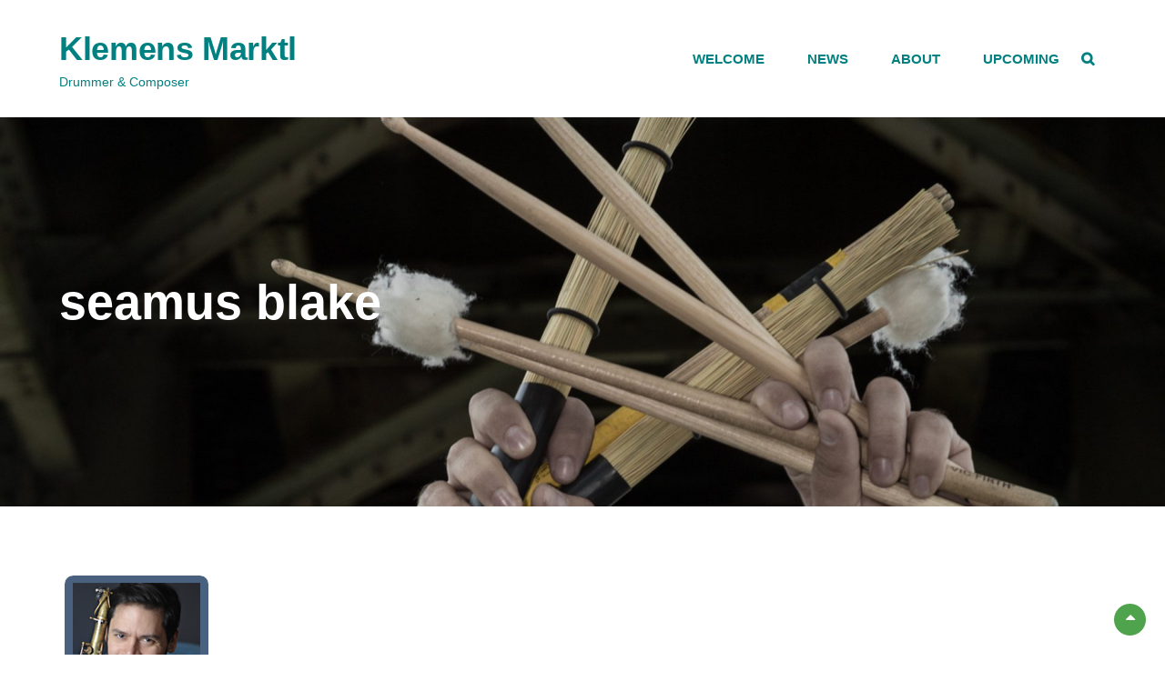

--- FILE ---
content_type: text/html; charset=UTF-8
request_url: http://www.klemensmarktl.com/testimonial/seamus-blake/seamus-blake/
body_size: 37513
content:
<!DOCTYPE html>
<html dir="ltr" lang="de" prefix="og: https://ogp.me/ns#">
<head>
	<meta charset="UTF-8">
	<meta name="viewport" content="width=device-width, initial-scale=1">
	<link rel="profile" href="http://gmpg.org/xfn/11">

	<title>seamus blake | Klemens Marktl</title>
	<style>img:is([sizes="auto" i], [sizes^="auto," i]) { contain-intrinsic-size: 3000px 1500px }</style>
	
		<!-- All in One SEO 4.8.7 - aioseo.com -->
	<meta name="robots" content="max-image-preview:large" />
	<meta name="author" content="carmenkassekert"/>
	<link rel="canonical" href="http://www.klemensmarktl.com/testimonial/seamus-blake/seamus-blake/" />
	<meta name="generator" content="All in One SEO (AIOSEO) 4.8.7" />
		<meta property="og:locale" content="de_DE" />
		<meta property="og:site_name" content="Klemens Marktl" />
		<meta property="og:type" content="article" />
		<meta property="og:title" content="seamus blake | Klemens Marktl" />
		<meta property="og:url" content="http://www.klemensmarktl.com/testimonial/seamus-blake/seamus-blake/" />
		<meta property="fb:admins" content="693573454" />
		<meta property="og:image" content="http://www.klemensmarktl.com/wordpress/wp-content/uploads/2020/03/klemens-1.jpg" />
		<meta property="og:image:width" content="1428" />
		<meta property="og:image:height" content="1404" />
		<meta property="article:published_time" content="2020-12-09T07:31:28+00:00" />
		<meta property="article:modified_time" content="2020-12-09T07:31:28+00:00" />
		<meta property="article:publisher" content="https://www.facebook.com/klemensmarktlaustria/" />
		<meta name="twitter:card" content="summary" />
		<meta name="twitter:title" content="seamus blake | Klemens Marktl" />
		<meta name="twitter:image" content="http://www.klemensmarktl.com/wordpress/wp-content/uploads/2020/03/klemens-1.jpg" />
		<script type="application/ld+json" class="aioseo-schema">
			{"@context":"https:\/\/schema.org","@graph":[{"@type":"BreadcrumbList","@id":"http:\/\/www.klemensmarktl.com\/testimonial\/seamus-blake\/seamus-blake\/#breadcrumblist","itemListElement":[{"@type":"ListItem","@id":"http:\/\/www.klemensmarktl.com#listItem","position":1,"name":"Home","item":"http:\/\/www.klemensmarktl.com","nextItem":{"@type":"ListItem","@id":"http:\/\/www.klemensmarktl.com\/testimonial\/seamus-blake\/seamus-blake\/#listItem","name":"seamus blake"}},{"@type":"ListItem","@id":"http:\/\/www.klemensmarktl.com\/testimonial\/seamus-blake\/seamus-blake\/#listItem","position":2,"name":"seamus blake","previousItem":{"@type":"ListItem","@id":"http:\/\/www.klemensmarktl.com#listItem","name":"Home"}}]},{"@type":"ItemPage","@id":"http:\/\/www.klemensmarktl.com\/testimonial\/seamus-blake\/seamus-blake\/#itempage","url":"http:\/\/www.klemensmarktl.com\/testimonial\/seamus-blake\/seamus-blake\/","name":"seamus blake | Klemens Marktl","inLanguage":"de-DE","isPartOf":{"@id":"http:\/\/www.klemensmarktl.com\/#website"},"breadcrumb":{"@id":"http:\/\/www.klemensmarktl.com\/testimonial\/seamus-blake\/seamus-blake\/#breadcrumblist"},"author":{"@id":"http:\/\/www.klemensmarktl.com\/author\/carmenkassekert\/#author"},"creator":{"@id":"http:\/\/www.klemensmarktl.com\/author\/carmenkassekert\/#author"},"datePublished":"2020-12-09T08:31:28+01:00","dateModified":"2020-12-09T08:31:28+01:00"},{"@type":"Person","@id":"http:\/\/www.klemensmarktl.com\/#person","name":"Klemens Marktl"},{"@type":"Person","@id":"http:\/\/www.klemensmarktl.com\/author\/carmenkassekert\/#author","url":"http:\/\/www.klemensmarktl.com\/author\/carmenkassekert\/","name":"carmenkassekert","image":{"@type":"ImageObject","@id":"http:\/\/www.klemensmarktl.com\/testimonial\/seamus-blake\/seamus-blake\/#authorImage","url":"https:\/\/secure.gravatar.com\/avatar\/910c925260c5e6bf926b6b75e90c654f55391f41a695d7219bbce6b3ff032062?s=96&r=g","width":96,"height":96,"caption":"carmenkassekert"}},{"@type":"WebSite","@id":"http:\/\/www.klemensmarktl.com\/#website","url":"http:\/\/www.klemensmarktl.com\/","name":"Klemens Marktl","description":"Drummer & Composer","inLanguage":"de-DE","publisher":{"@id":"http:\/\/www.klemensmarktl.com\/#person"}}]}
		</script>
		<!-- All in One SEO -->

<link href='https://fonts.gstatic.com' crossorigin rel='preconnect' />
<link rel="alternate" type="application/rss+xml" title="Klemens Marktl &raquo; Feed" href="http://www.klemensmarktl.com/feed/" />
<link rel="alternate" type="application/rss+xml" title="Klemens Marktl &raquo; Kommentar-Feed" href="http://www.klemensmarktl.com/comments/feed/" />
<link rel="alternate" type="text/calendar" title="Klemens Marktl &raquo; iCal Feed" href="http://www.klemensmarktl.com/events/?ical=1" />
<script type="text/javascript" id="wpp-js" src="http://www.klemensmarktl.com/wordpress/wp-content/plugins/wordpress-popular-posts/assets/js/wpp.min.js?ver=7.3.3" data-sampling="0" data-sampling-rate="100" data-api-url="http://www.klemensmarktl.com/wp-json/wordpress-popular-posts" data-post-id="183" data-token="049db5946d" data-lang="0" data-debug="0"></script>
<link rel="alternate" type="application/rss+xml" title="Klemens Marktl &raquo; Kommentar-Feed zu seamus blake" href="http://www.klemensmarktl.com/testimonial/seamus-blake/seamus-blake/feed/" />
<script type="text/javascript">
/* <![CDATA[ */
window._wpemojiSettings = {"baseUrl":"https:\/\/s.w.org\/images\/core\/emoji\/16.0.1\/72x72\/","ext":".png","svgUrl":"https:\/\/s.w.org\/images\/core\/emoji\/16.0.1\/svg\/","svgExt":".svg","source":{"concatemoji":"http:\/\/www.klemensmarktl.com\/wordpress\/wp-includes\/js\/wp-emoji-release.min.js?ver=6.8.3"}};
/*! This file is auto-generated */
!function(s,n){var o,i,e;function c(e){try{var t={supportTests:e,timestamp:(new Date).valueOf()};sessionStorage.setItem(o,JSON.stringify(t))}catch(e){}}function p(e,t,n){e.clearRect(0,0,e.canvas.width,e.canvas.height),e.fillText(t,0,0);var t=new Uint32Array(e.getImageData(0,0,e.canvas.width,e.canvas.height).data),a=(e.clearRect(0,0,e.canvas.width,e.canvas.height),e.fillText(n,0,0),new Uint32Array(e.getImageData(0,0,e.canvas.width,e.canvas.height).data));return t.every(function(e,t){return e===a[t]})}function u(e,t){e.clearRect(0,0,e.canvas.width,e.canvas.height),e.fillText(t,0,0);for(var n=e.getImageData(16,16,1,1),a=0;a<n.data.length;a++)if(0!==n.data[a])return!1;return!0}function f(e,t,n,a){switch(t){case"flag":return n(e,"\ud83c\udff3\ufe0f\u200d\u26a7\ufe0f","\ud83c\udff3\ufe0f\u200b\u26a7\ufe0f")?!1:!n(e,"\ud83c\udde8\ud83c\uddf6","\ud83c\udde8\u200b\ud83c\uddf6")&&!n(e,"\ud83c\udff4\udb40\udc67\udb40\udc62\udb40\udc65\udb40\udc6e\udb40\udc67\udb40\udc7f","\ud83c\udff4\u200b\udb40\udc67\u200b\udb40\udc62\u200b\udb40\udc65\u200b\udb40\udc6e\u200b\udb40\udc67\u200b\udb40\udc7f");case"emoji":return!a(e,"\ud83e\udedf")}return!1}function g(e,t,n,a){var r="undefined"!=typeof WorkerGlobalScope&&self instanceof WorkerGlobalScope?new OffscreenCanvas(300,150):s.createElement("canvas"),o=r.getContext("2d",{willReadFrequently:!0}),i=(o.textBaseline="top",o.font="600 32px Arial",{});return e.forEach(function(e){i[e]=t(o,e,n,a)}),i}function t(e){var t=s.createElement("script");t.src=e,t.defer=!0,s.head.appendChild(t)}"undefined"!=typeof Promise&&(o="wpEmojiSettingsSupports",i=["flag","emoji"],n.supports={everything:!0,everythingExceptFlag:!0},e=new Promise(function(e){s.addEventListener("DOMContentLoaded",e,{once:!0})}),new Promise(function(t){var n=function(){try{var e=JSON.parse(sessionStorage.getItem(o));if("object"==typeof e&&"number"==typeof e.timestamp&&(new Date).valueOf()<e.timestamp+604800&&"object"==typeof e.supportTests)return e.supportTests}catch(e){}return null}();if(!n){if("undefined"!=typeof Worker&&"undefined"!=typeof OffscreenCanvas&&"undefined"!=typeof URL&&URL.createObjectURL&&"undefined"!=typeof Blob)try{var e="postMessage("+g.toString()+"("+[JSON.stringify(i),f.toString(),p.toString(),u.toString()].join(",")+"));",a=new Blob([e],{type:"text/javascript"}),r=new Worker(URL.createObjectURL(a),{name:"wpTestEmojiSupports"});return void(r.onmessage=function(e){c(n=e.data),r.terminate(),t(n)})}catch(e){}c(n=g(i,f,p,u))}t(n)}).then(function(e){for(var t in e)n.supports[t]=e[t],n.supports.everything=n.supports.everything&&n.supports[t],"flag"!==t&&(n.supports.everythingExceptFlag=n.supports.everythingExceptFlag&&n.supports[t]);n.supports.everythingExceptFlag=n.supports.everythingExceptFlag&&!n.supports.flag,n.DOMReady=!1,n.readyCallback=function(){n.DOMReady=!0}}).then(function(){return e}).then(function(){var e;n.supports.everything||(n.readyCallback(),(e=n.source||{}).concatemoji?t(e.concatemoji):e.wpemoji&&e.twemoji&&(t(e.twemoji),t(e.wpemoji)))}))}((window,document),window._wpemojiSettings);
/* ]]> */
</script>
<style id='wp-emoji-styles-inline-css' type='text/css'>

	img.wp-smiley, img.emoji {
		display: inline !important;
		border: none !important;
		box-shadow: none !important;
		height: 1em !important;
		width: 1em !important;
		margin: 0 0.07em !important;
		vertical-align: -0.1em !important;
		background: none !important;
		padding: 0 !important;
	}
</style>
<link rel='stylesheet' id='wp-block-library-css' href='http://www.klemensmarktl.com/wordpress/wp-includes/css/dist/block-library/style.min.css?ver=6.8.3' type='text/css' media='all' />
<style id='wp-block-library-theme-inline-css' type='text/css'>
.wp-block-audio :where(figcaption){color:#555;font-size:13px;text-align:center}.is-dark-theme .wp-block-audio :where(figcaption){color:#ffffffa6}.wp-block-audio{margin:0 0 1em}.wp-block-code{border:1px solid #ccc;border-radius:4px;font-family:Menlo,Consolas,monaco,monospace;padding:.8em 1em}.wp-block-embed :where(figcaption){color:#555;font-size:13px;text-align:center}.is-dark-theme .wp-block-embed :where(figcaption){color:#ffffffa6}.wp-block-embed{margin:0 0 1em}.blocks-gallery-caption{color:#555;font-size:13px;text-align:center}.is-dark-theme .blocks-gallery-caption{color:#ffffffa6}:root :where(.wp-block-image figcaption){color:#555;font-size:13px;text-align:center}.is-dark-theme :root :where(.wp-block-image figcaption){color:#ffffffa6}.wp-block-image{margin:0 0 1em}.wp-block-pullquote{border-bottom:4px solid;border-top:4px solid;color:currentColor;margin-bottom:1.75em}.wp-block-pullquote cite,.wp-block-pullquote footer,.wp-block-pullquote__citation{color:currentColor;font-size:.8125em;font-style:normal;text-transform:uppercase}.wp-block-quote{border-left:.25em solid;margin:0 0 1.75em;padding-left:1em}.wp-block-quote cite,.wp-block-quote footer{color:currentColor;font-size:.8125em;font-style:normal;position:relative}.wp-block-quote:where(.has-text-align-right){border-left:none;border-right:.25em solid;padding-left:0;padding-right:1em}.wp-block-quote:where(.has-text-align-center){border:none;padding-left:0}.wp-block-quote.is-large,.wp-block-quote.is-style-large,.wp-block-quote:where(.is-style-plain){border:none}.wp-block-search .wp-block-search__label{font-weight:700}.wp-block-search__button{border:1px solid #ccc;padding:.375em .625em}:where(.wp-block-group.has-background){padding:1.25em 2.375em}.wp-block-separator.has-css-opacity{opacity:.4}.wp-block-separator{border:none;border-bottom:2px solid;margin-left:auto;margin-right:auto}.wp-block-separator.has-alpha-channel-opacity{opacity:1}.wp-block-separator:not(.is-style-wide):not(.is-style-dots){width:100px}.wp-block-separator.has-background:not(.is-style-dots){border-bottom:none;height:1px}.wp-block-separator.has-background:not(.is-style-wide):not(.is-style-dots){height:2px}.wp-block-table{margin:0 0 1em}.wp-block-table td,.wp-block-table th{word-break:normal}.wp-block-table :where(figcaption){color:#555;font-size:13px;text-align:center}.is-dark-theme .wp-block-table :where(figcaption){color:#ffffffa6}.wp-block-video :where(figcaption){color:#555;font-size:13px;text-align:center}.is-dark-theme .wp-block-video :where(figcaption){color:#ffffffa6}.wp-block-video{margin:0 0 1em}:root :where(.wp-block-template-part.has-background){margin-bottom:0;margin-top:0;padding:1.25em 2.375em}
</style>
<style id='classic-theme-styles-inline-css' type='text/css'>
/*! This file is auto-generated */
.wp-block-button__link{color:#fff;background-color:#32373c;border-radius:9999px;box-shadow:none;text-decoration:none;padding:calc(.667em + 2px) calc(1.333em + 2px);font-size:1.125em}.wp-block-file__button{background:#32373c;color:#fff;text-decoration:none}
</style>
<style id='global-styles-inline-css' type='text/css'>
:root{--wp--preset--aspect-ratio--square: 1;--wp--preset--aspect-ratio--4-3: 4/3;--wp--preset--aspect-ratio--3-4: 3/4;--wp--preset--aspect-ratio--3-2: 3/2;--wp--preset--aspect-ratio--2-3: 2/3;--wp--preset--aspect-ratio--16-9: 16/9;--wp--preset--aspect-ratio--9-16: 9/16;--wp--preset--color--black: #000000;--wp--preset--color--cyan-bluish-gray: #abb8c3;--wp--preset--color--white: #ffffff;--wp--preset--color--pale-pink: #f78da7;--wp--preset--color--vivid-red: #cf2e2e;--wp--preset--color--luminous-vivid-orange: #ff6900;--wp--preset--color--luminous-vivid-amber: #fcb900;--wp--preset--color--light-green-cyan: #7bdcb5;--wp--preset--color--vivid-green-cyan: #00d084;--wp--preset--color--pale-cyan-blue: #8ed1fc;--wp--preset--color--vivid-cyan-blue: #0693e3;--wp--preset--color--vivid-purple: #9b51e0;--wp--preset--color--gray: #f5f5f5;--wp--preset--color--medium-gray: rgba(0, 0, 0, 0.6);--wp--preset--color--green: #4ea34c;--wp--preset--gradient--vivid-cyan-blue-to-vivid-purple: linear-gradient(135deg,rgba(6,147,227,1) 0%,rgb(155,81,224) 100%);--wp--preset--gradient--light-green-cyan-to-vivid-green-cyan: linear-gradient(135deg,rgb(122,220,180) 0%,rgb(0,208,130) 100%);--wp--preset--gradient--luminous-vivid-amber-to-luminous-vivid-orange: linear-gradient(135deg,rgba(252,185,0,1) 0%,rgba(255,105,0,1) 100%);--wp--preset--gradient--luminous-vivid-orange-to-vivid-red: linear-gradient(135deg,rgba(255,105,0,1) 0%,rgb(207,46,46) 100%);--wp--preset--gradient--very-light-gray-to-cyan-bluish-gray: linear-gradient(135deg,rgb(238,238,238) 0%,rgb(169,184,195) 100%);--wp--preset--gradient--cool-to-warm-spectrum: linear-gradient(135deg,rgb(74,234,220) 0%,rgb(151,120,209) 20%,rgb(207,42,186) 40%,rgb(238,44,130) 60%,rgb(251,105,98) 80%,rgb(254,248,76) 100%);--wp--preset--gradient--blush-light-purple: linear-gradient(135deg,rgb(255,206,236) 0%,rgb(152,150,240) 100%);--wp--preset--gradient--blush-bordeaux: linear-gradient(135deg,rgb(254,205,165) 0%,rgb(254,45,45) 50%,rgb(107,0,62) 100%);--wp--preset--gradient--luminous-dusk: linear-gradient(135deg,rgb(255,203,112) 0%,rgb(199,81,192) 50%,rgb(65,88,208) 100%);--wp--preset--gradient--pale-ocean: linear-gradient(135deg,rgb(255,245,203) 0%,rgb(182,227,212) 50%,rgb(51,167,181) 100%);--wp--preset--gradient--electric-grass: linear-gradient(135deg,rgb(202,248,128) 0%,rgb(113,206,126) 100%);--wp--preset--gradient--midnight: linear-gradient(135deg,rgb(2,3,129) 0%,rgb(40,116,252) 100%);--wp--preset--font-size--small: 14px;--wp--preset--font-size--medium: 20px;--wp--preset--font-size--large: 42px;--wp--preset--font-size--x-large: 42px;--wp--preset--font-size--normal: 18px;--wp--preset--font-size--huge: 54px;--wp--preset--spacing--20: 0.44rem;--wp--preset--spacing--30: 0.67rem;--wp--preset--spacing--40: 1rem;--wp--preset--spacing--50: 1.5rem;--wp--preset--spacing--60: 2.25rem;--wp--preset--spacing--70: 3.38rem;--wp--preset--spacing--80: 5.06rem;--wp--preset--shadow--natural: 6px 6px 9px rgba(0, 0, 0, 0.2);--wp--preset--shadow--deep: 12px 12px 50px rgba(0, 0, 0, 0.4);--wp--preset--shadow--sharp: 6px 6px 0px rgba(0, 0, 0, 0.2);--wp--preset--shadow--outlined: 6px 6px 0px -3px rgba(255, 255, 255, 1), 6px 6px rgba(0, 0, 0, 1);--wp--preset--shadow--crisp: 6px 6px 0px rgba(0, 0, 0, 1);}:where(.is-layout-flex){gap: 0.5em;}:where(.is-layout-grid){gap: 0.5em;}body .is-layout-flex{display: flex;}.is-layout-flex{flex-wrap: wrap;align-items: center;}.is-layout-flex > :is(*, div){margin: 0;}body .is-layout-grid{display: grid;}.is-layout-grid > :is(*, div){margin: 0;}:where(.wp-block-columns.is-layout-flex){gap: 2em;}:where(.wp-block-columns.is-layout-grid){gap: 2em;}:where(.wp-block-post-template.is-layout-flex){gap: 1.25em;}:where(.wp-block-post-template.is-layout-grid){gap: 1.25em;}.has-black-color{color: var(--wp--preset--color--black) !important;}.has-cyan-bluish-gray-color{color: var(--wp--preset--color--cyan-bluish-gray) !important;}.has-white-color{color: var(--wp--preset--color--white) !important;}.has-pale-pink-color{color: var(--wp--preset--color--pale-pink) !important;}.has-vivid-red-color{color: var(--wp--preset--color--vivid-red) !important;}.has-luminous-vivid-orange-color{color: var(--wp--preset--color--luminous-vivid-orange) !important;}.has-luminous-vivid-amber-color{color: var(--wp--preset--color--luminous-vivid-amber) !important;}.has-light-green-cyan-color{color: var(--wp--preset--color--light-green-cyan) !important;}.has-vivid-green-cyan-color{color: var(--wp--preset--color--vivid-green-cyan) !important;}.has-pale-cyan-blue-color{color: var(--wp--preset--color--pale-cyan-blue) !important;}.has-vivid-cyan-blue-color{color: var(--wp--preset--color--vivid-cyan-blue) !important;}.has-vivid-purple-color{color: var(--wp--preset--color--vivid-purple) !important;}.has-black-background-color{background-color: var(--wp--preset--color--black) !important;}.has-cyan-bluish-gray-background-color{background-color: var(--wp--preset--color--cyan-bluish-gray) !important;}.has-white-background-color{background-color: var(--wp--preset--color--white) !important;}.has-pale-pink-background-color{background-color: var(--wp--preset--color--pale-pink) !important;}.has-vivid-red-background-color{background-color: var(--wp--preset--color--vivid-red) !important;}.has-luminous-vivid-orange-background-color{background-color: var(--wp--preset--color--luminous-vivid-orange) !important;}.has-luminous-vivid-amber-background-color{background-color: var(--wp--preset--color--luminous-vivid-amber) !important;}.has-light-green-cyan-background-color{background-color: var(--wp--preset--color--light-green-cyan) !important;}.has-vivid-green-cyan-background-color{background-color: var(--wp--preset--color--vivid-green-cyan) !important;}.has-pale-cyan-blue-background-color{background-color: var(--wp--preset--color--pale-cyan-blue) !important;}.has-vivid-cyan-blue-background-color{background-color: var(--wp--preset--color--vivid-cyan-blue) !important;}.has-vivid-purple-background-color{background-color: var(--wp--preset--color--vivid-purple) !important;}.has-black-border-color{border-color: var(--wp--preset--color--black) !important;}.has-cyan-bluish-gray-border-color{border-color: var(--wp--preset--color--cyan-bluish-gray) !important;}.has-white-border-color{border-color: var(--wp--preset--color--white) !important;}.has-pale-pink-border-color{border-color: var(--wp--preset--color--pale-pink) !important;}.has-vivid-red-border-color{border-color: var(--wp--preset--color--vivid-red) !important;}.has-luminous-vivid-orange-border-color{border-color: var(--wp--preset--color--luminous-vivid-orange) !important;}.has-luminous-vivid-amber-border-color{border-color: var(--wp--preset--color--luminous-vivid-amber) !important;}.has-light-green-cyan-border-color{border-color: var(--wp--preset--color--light-green-cyan) !important;}.has-vivid-green-cyan-border-color{border-color: var(--wp--preset--color--vivid-green-cyan) !important;}.has-pale-cyan-blue-border-color{border-color: var(--wp--preset--color--pale-cyan-blue) !important;}.has-vivid-cyan-blue-border-color{border-color: var(--wp--preset--color--vivid-cyan-blue) !important;}.has-vivid-purple-border-color{border-color: var(--wp--preset--color--vivid-purple) !important;}.has-vivid-cyan-blue-to-vivid-purple-gradient-background{background: var(--wp--preset--gradient--vivid-cyan-blue-to-vivid-purple) !important;}.has-light-green-cyan-to-vivid-green-cyan-gradient-background{background: var(--wp--preset--gradient--light-green-cyan-to-vivid-green-cyan) !important;}.has-luminous-vivid-amber-to-luminous-vivid-orange-gradient-background{background: var(--wp--preset--gradient--luminous-vivid-amber-to-luminous-vivid-orange) !important;}.has-luminous-vivid-orange-to-vivid-red-gradient-background{background: var(--wp--preset--gradient--luminous-vivid-orange-to-vivid-red) !important;}.has-very-light-gray-to-cyan-bluish-gray-gradient-background{background: var(--wp--preset--gradient--very-light-gray-to-cyan-bluish-gray) !important;}.has-cool-to-warm-spectrum-gradient-background{background: var(--wp--preset--gradient--cool-to-warm-spectrum) !important;}.has-blush-light-purple-gradient-background{background: var(--wp--preset--gradient--blush-light-purple) !important;}.has-blush-bordeaux-gradient-background{background: var(--wp--preset--gradient--blush-bordeaux) !important;}.has-luminous-dusk-gradient-background{background: var(--wp--preset--gradient--luminous-dusk) !important;}.has-pale-ocean-gradient-background{background: var(--wp--preset--gradient--pale-ocean) !important;}.has-electric-grass-gradient-background{background: var(--wp--preset--gradient--electric-grass) !important;}.has-midnight-gradient-background{background: var(--wp--preset--gradient--midnight) !important;}.has-small-font-size{font-size: var(--wp--preset--font-size--small) !important;}.has-medium-font-size{font-size: var(--wp--preset--font-size--medium) !important;}.has-large-font-size{font-size: var(--wp--preset--font-size--large) !important;}.has-x-large-font-size{font-size: var(--wp--preset--font-size--x-large) !important;}
:where(.wp-block-post-template.is-layout-flex){gap: 1.25em;}:where(.wp-block-post-template.is-layout-grid){gap: 1.25em;}
:where(.wp-block-columns.is-layout-flex){gap: 2em;}:where(.wp-block-columns.is-layout-grid){gap: 2em;}
:root :where(.wp-block-pullquote){font-size: 1.5em;line-height: 1.6;}
</style>
<link rel='stylesheet' id='cvw-pb-animation-styles-css' href='http://www.klemensmarktl.com/wordpress/wp-content/plugins/cvw-pb-animation/aos.css?ver=6.8.3' type='text/css' media='all' />
<link rel='stylesheet' id='wordpress-popular-posts-css-css' href='http://www.klemensmarktl.com/wordpress/wp-content/plugins/wordpress-popular-posts/assets/css/wpp.css?ver=7.3.3' type='text/css' media='all' />
<link rel='stylesheet' id='clean-enterprise-fonts-css' href='http://www.klemensmarktl.com/wordpress/wp-content/fonts/8a32f7a4e66df8d87bf2dddc45340c93.css' type='text/css' media='all' />
<link rel='stylesheet' id='font-awesome-css' href='http://www.klemensmarktl.com/wordpress/wp-content/plugins/codelights-shortcodes-and-widgets/vendor/font-awesome/font-awesome.min.css?ver=4.5.0' type='text/css' media='all' />
<link rel='stylesheet' id='clean-enterprise-style-css' href='http://www.klemensmarktl.com/wordpress/wp-content/themes/clean-enterprise/style.css?ver=20250701-110146' type='text/css' media='all' />
<style id='clean-enterprise-style-inline-css' type='text/css'>
.slider-content-wrapper .slider-image:before { background-color: rgba(0, 0, 0, 0.1 ); } 
</style>
<link rel='stylesheet' id='clean-enterprise-block-style-css' href='http://www.klemensmarktl.com/wordpress/wp-content/themes/clean-enterprise/assets/css/blocks.css?ver=1.0' type='text/css' media='all' />
<!--n2css--><!--n2js--><script type="text/javascript" src="http://www.klemensmarktl.com/wordpress/wp-includes/js/jquery/jquery.min.js?ver=3.7.1" id="jquery-core-js"></script>
<script type="text/javascript" src="http://www.klemensmarktl.com/wordpress/wp-includes/js/jquery/jquery-migrate.min.js?ver=3.4.1" id="jquery-migrate-js"></script>
<link rel="https://api.w.org/" href="http://www.klemensmarktl.com/wp-json/" /><link rel="alternate" title="JSON" type="application/json" href="http://www.klemensmarktl.com/wp-json/wp/v2/media/183" /><link rel="EditURI" type="application/rsd+xml" title="RSD" href="http://www.klemensmarktl.com/wordpress/xmlrpc.php?rsd" />
<meta name="generator" content="WordPress 6.8.3" />
<link rel='shortlink' href='http://www.klemensmarktl.com/?p=183' />
<link rel="alternate" title="oEmbed (JSON)" type="application/json+oembed" href="http://www.klemensmarktl.com/wp-json/oembed/1.0/embed?url=http%3A%2F%2Fwww.klemensmarktl.com%2Ftestimonial%2Fseamus-blake%2Fseamus-blake%2F" />
<link rel="alternate" title="oEmbed (XML)" type="text/xml+oembed" href="http://www.klemensmarktl.com/wp-json/oembed/1.0/embed?url=http%3A%2F%2Fwww.klemensmarktl.com%2Ftestimonial%2Fseamus-blake%2Fseamus-blake%2F&#038;format=xml" />
<meta name="tec-api-version" content="v1"><meta name="tec-api-origin" content="http://www.klemensmarktl.com"><link rel="alternate" href="http://www.klemensmarktl.com/wp-json/tribe/events/v1/" />            <style id="wpp-loading-animation-styles">@-webkit-keyframes bgslide{from{background-position-x:0}to{background-position-x:-200%}}@keyframes bgslide{from{background-position-x:0}to{background-position-x:-200%}}.wpp-widget-block-placeholder,.wpp-shortcode-placeholder{margin:0 auto;width:60px;height:3px;background:#dd3737;background:linear-gradient(90deg,#dd3737 0%,#571313 10%,#dd3737 100%);background-size:200% auto;border-radius:3px;-webkit-animation:bgslide 1s infinite linear;animation:bgslide 1s infinite linear}</style>
            <style type="text/css">.recentcomments a{display:inline !important;padding:0 !important;margin:0 !important;}</style>	        <style type="text/css" id="clean-enterprise-header-image-css">
	            .custom-header:before {
	                background-image: url( http://www.klemensmarktl.com/wordpress/wp-content/uploads/2020/03/cropped-KM-NochFrei.jpg);
					background-position: center top;
					background-repeat: no-repeat;
					background-size: cover;
	            }
	        </style>
	    		<style type="text/css" id="clean-enterprise-header-css">
					.site-title a,
			.site-description {
				color: #008080;
			}
				</style>
		</head>

<body class="attachment wp-singular attachment-template-default single single-attachment postid-183 attachmentid-183 attachment-png wp-embed-responsive wp-theme-clean-enterprise tribe-no-js navigation-classic content-classic no-sidebar full-width-layout fluid-layout">


	<div id="page" class="site">
		<a class="skip-link screen-reader-text" href="#content">Skip to content</a>

		<header id="masthead" class="site-header">
				
				<div id="header-content">
	<div class="wrapper">
		<div class="site-header-main layout-two">
			<div class="site-branding">
				
				<div class="site-identity">
											<p class="site-title"><a href="http://www.klemensmarktl.com/" rel="home">Klemens Marktl</a></p>
					
											<p class="site-description">Drummer &amp; Composer</p>
									</div>
			</div><!-- .site-branding -->

			<div id="header-navigation-area" class="nav-search-wrap">
	<div class="wrapper">
		<div id="site-header-menu" class="site-primary-menu layout-one">
			<nav id="site-navigation" class="main-navigation menu-wrapper">
				<div class="menu-toggle-wrapper">
					<button class="menu-toggle" aria-controls="primary-menu" aria-expanded="false">
						<i class="fa fa-bars" aria-hidden="true"></i>
						<i class="fa fa-times" aria-hidden="true"></i>
						<span class="menu-label">Menu</span>
					</button>
				</div>

				<div class="menu-inside-wrapper">
					<div class="primary-menu-container"><ul id="primary-menu" class="menu"><li id="menu-item-25" class="menu-item menu-item-type-post_type menu-item-object-page menu-item-home menu-item-25"><a href="http://www.klemensmarktl.com/">Welcome</a></li>
<li id="menu-item-26" class="menu-item menu-item-type-post_type menu-item-object-page current_page_parent menu-item-26"><a href="http://www.klemensmarktl.com/news/">News</a></li>
<li id="menu-item-24" class="menu-item menu-item-type-post_type menu-item-object-page menu-item-24"><a href="http://www.klemensmarktl.com/about/">About</a></li>
<li id="menu-item-219" class="menu-item menu-item-type-post_type menu-item-object-featured-content menu-item-219"><a href="http://www.klemensmarktl.com/featured-content/upcoming/">Upcoming</a></li>
</ul></div>					<div id="social-search-wrapper" class="menu-wrapper">
						<div class="search-content-wrapper-top">
	<div id="search-toggle" class="menu-toggle">
		<a href="#" class="fa fa-search"><span class="screen-reader-text">Search</span></a>
		<a href="#" class="fa fa-times"><span class="screen-reader-text">Search</span></a>
	</div>

	<div id="search-container">
		

<form role="search" method="get" class="search-form" action="http://www.klemensmarktl.com/">
	<label for="search-form-697c1317ca5b4">
		<span class="screen-reader-text">Search for:</span>
		<input type="search" id="search-form-697c1317ca5b4" class="search-field" placeholder="Search ..." value="" name="s" title="Search for:">
	</label>
		
	<button type="submit" class="search-submit fa fa-search"></button>
</form>
	</div><!-- #search-container -->
</div> <!-- .search-content-wrapper -->

											</div> <!-- #social-search-wrapper -->
				</div> <!-- .menu-inside-wrapper -->
			</nav><!-- #site-navigation -->
		</div> <!-- .site-header-menu -->
	</div> <!-- .wrapper -->
</div><!-- .nav-search-wrap -->
		</div> <!-- .site-header-main -->
	</div> <!-- .wrapper -->
</div> <!-- .site-identity -->
		</header><!-- #masthead -->

		
		<div class="below-site-header">

			<div class="site-overlay"><span class="screen-reader-text">Site Overlay</span></div>

			

<div class="custom-header">
	<div class="custom-header-media">
		<img src="http://www.klemensmarktl.com/wordpress/wp-content/uploads/2020/03/cropped-KM-NochFrei.jpg"/>	</div>

			<div class="custom-header-content">

			<div class="entry-container">
				<header class="entry-header">
					<h1 class="entry-title">
						seamus blake					</h1>
				</header>
				<div class="entry-summary">
					
									</div>
			</div> <!-- entry-container -->

		</div> <!-- .custom-header-content -->
		</div><!-- .custom-header -->






			<div id="content" class="site-content">
				<div class="wrapper">
					<div class="content-box">

	<div id="primary" class="content-area">
			<main id="main" class="site-main">
				<div class="singular-content-wrap">
					
<article id="post-183" class="post-183 attachment type-attachment status-inherit hentry">
	<!-- Page/Post Single Image Disabled -->
	<div class="entry-container">

		<div class="entry-header">
			<div class="entry-meta">
				<span class="byline"> <span class="author-label">By </span><span class="author vcard"><a class="url fn n" href="http://www.klemensmarktl.com/author/carmenkassekert/">carmenkassekert</a></span></span>			</div><!-- .entry-meta -->
		</div>

		<div class="entry-content">
			<p class="attachment"><a href='http://www.klemensmarktl.com/wordpress/wp-content/uploads/2020/12/seamus-blake.png'><img decoding="async" width="170" height="170" src="http://www.klemensmarktl.com/wordpress/wp-content/uploads/2020/12/seamus-blake.png" class="attachment-medium size-medium" alt="" srcset="http://www.klemensmarktl.com/wordpress/wp-content/uploads/2020/12/seamus-blake.png 170w, http://www.klemensmarktl.com/wordpress/wp-content/uploads/2020/12/seamus-blake-150x150.png 150w, http://www.klemensmarktl.com/wordpress/wp-content/uploads/2020/12/seamus-blake-70x70.png 70w, http://www.klemensmarktl.com/wordpress/wp-content/uploads/2020/12/seamus-blake-50x50.png 50w" sizes="(max-width: 170px) 100vw, 170px" /></a></p>
			</div> <!-- .entry-content -->

		<footer class="entry-footer">
			<div class="entry-meta">
							</div><!-- .entry-meta -->
					</footer><!-- .entry-footer -->
	</div> <!-- .entry-container -->
</article><!-- #post- -->

	<nav class="navigation post-navigation" aria-label="Beiträge">
		<h2 class="screen-reader-text">Beitragsnavigation</h2>
		<div class="nav-links"><div class="nav-previous"><a href="http://www.klemensmarktl.com/testimonial/seamus-blake/" rel="prev"><span class="nav-subtitle">Prev Post</span><span class="nav-title">Seamus Blake</span></a></div></div>
	</nav>
<div id="comments" class="comments-area">

		<div id="respond" class="comment-respond">
		<h3 id="reply-title" class="comment-reply-title">Schreibe einen Kommentar <small><a rel="nofollow" id="cancel-comment-reply-link" href="/testimonial/seamus-blake/seamus-blake/#respond" style="display:none;">Antwort abbrechen</a></small></h3><p class="must-log-in">Du musst <a href="http://www.klemensmarktl.com/wordpress/wp-login.php?redirect_to=http%3A%2F%2Fwww.klemensmarktl.com%2Ftestimonial%2Fseamus-blake%2Fseamus-blake%2F">angemeldet</a> sein, um einen Kommentar abzugeben.</p>	</div><!-- #respond -->
	
</div><!-- #comments -->
				</div> <!--  .singular-content-wrap -->
			</main><!-- #main -->
	</div><!-- #primary -->

				</div> <!-- .content-box -->
			</div><!-- .wrapper -->
		</div><!-- #content -->

		
		<footer id="colophon" class="site-footer">
			

			
<div id="site-generator">
	<div class="site-info one">
		<div class="wrapper">
			<div id="footer-left-content" class="copyright">

					Copyright &copy; 2026 <a href="http://www.klemensmarktl.com/">Klemens Marktl</a>. All Rights Reserved.  &#124; Clean Enterprise&nbsp;by&nbsp;<a target="_blank" href="https://catchthemes.com/">Catch Themes</a>			</div> <!-- .footer-left-content -->
		</div> <!-- .wrapper -->
	</div><!-- .site-info -->
</div> <!-- #site-generator -->
		</footer><!-- #colophon -->
	</div> <!-- below-site-header -->
</div><!-- #page -->


		<div class="scrollup">
			<a href="#masthead" id="scrollup" class="fa fa-sort-asc" aria-hidden="true"><span class="screen-reader-text">Scroll Up</span></a>
		</div><script type="speculationrules">
{"prefetch":[{"source":"document","where":{"and":[{"href_matches":"\/*"},{"not":{"href_matches":["\/wordpress\/wp-*.php","\/wordpress\/wp-admin\/*","\/wordpress\/wp-content\/uploads\/*","\/wordpress\/wp-content\/*","\/wordpress\/wp-content\/plugins\/*","\/wordpress\/wp-content\/themes\/clean-enterprise\/*","\/*\\?(.+)"]}},{"not":{"selector_matches":"a[rel~=\"nofollow\"]"}},{"not":{"selector_matches":".no-prefetch, .no-prefetch a"}}]},"eagerness":"conservative"}]}
</script>
		<script>
		( function ( body ) {
			'use strict';
			body.className = body.className.replace( /\btribe-no-js\b/, 'tribe-js' );
		} )( document.body );
		</script>
		<script> /* <![CDATA[ */var tribe_l10n_datatables = {"aria":{"sort_ascending":": activate to sort column ascending","sort_descending":": activate to sort column descending"},"length_menu":"Show _MENU_ entries","empty_table":"No data available in table","info":"Showing _START_ to _END_ of _TOTAL_ entries","info_empty":"Showing 0 to 0 of 0 entries","info_filtered":"(filtered from _MAX_ total entries)","zero_records":"No matching records found","search":"Search:","all_selected_text":"All items on this page were selected. ","select_all_link":"Select all pages","clear_selection":"Clear Selection.","pagination":{"all":"All","next":"Next","previous":"Previous"},"select":{"rows":{"0":"","_":": Selected %d rows","1":": Selected 1 row"}},"datepicker":{"dayNames":["Sonntag","Montag","Dienstag","Mittwoch","Donnerstag","Freitag","Samstag"],"dayNamesShort":["So.","Mo.","Di.","Mi.","Do.","Fr.","Sa."],"dayNamesMin":["S","M","D","M","D","F","S"],"monthNames":["Januar","Februar","M\u00e4rz","April","Mai","Juni","Juli","August","September","Oktober","November","Dezember"],"monthNamesShort":["Januar","Februar","M\u00e4rz","April","Mai","Juni","Juli","August","September","Oktober","November","Dezember"],"monthNamesMin":["Jan.","Feb.","M\u00e4rz","Apr.","Mai","Juni","Juli","Aug.","Sep.","Okt.","Nov.","Dez."],"nextText":"Next","prevText":"Prev","currentText":"Today","closeText":"Done","today":"Today","clear":"Clear"}};/* ]]> */ </script><link rel='stylesheet' id='so-css-clean-enterprise-css' href='http://www.klemensmarktl.com/wordpress/wp-content/uploads/so-css/so-css-clean-enterprise.css?ver=1601240544' type='text/css' media='all' />
<script type="text/javascript" src="http://www.klemensmarktl.com/wordpress/wp-content/plugins/the-events-calendar/common/build/js/user-agent.js?ver=da75d0bdea6dde3898df" id="tec-user-agent-js"></script>
<script type="text/javascript" src="http://www.klemensmarktl.com/wordpress/wp-content/themes/clean-enterprise/assets/js/jquery.matchHeight.min.js?ver=20171226" id="jquery-match-height-js"></script>
<script type="text/javascript" src="http://www.klemensmarktl.com/wordpress/wp-content/themes/clean-enterprise/assets/js/custom-scripts.min.js?ver=20171226" id="clean-enterprise-custom-script-js"></script>
<script type="text/javascript" src="http://www.klemensmarktl.com/wordpress/wp-content/themes/clean-enterprise/assets/js/navigation.min.js?ver=20171226" id="clean-enterprise-navigation-js"></script>
<script type="text/javascript" src="http://www.klemensmarktl.com/wordpress/wp-content/themes/clean-enterprise/assets/js/skip-link-focus-fix.min.js?ver=20171226" id="clean-enterprise-skip-link-focus-fix-js"></script>
<script type="text/javascript" src="http://www.klemensmarktl.com/wordpress/wp-includes/js/comment-reply.min.js?ver=6.8.3" id="comment-reply-js" async="async" data-wp-strategy="async"></script>
<script type="text/javascript" src="http://www.klemensmarktl.com/wordpress/wp-content/themes/clean-enterprise/assets/js/jquery.cycle/jquery.cycle2.min.js?ver=2.1.5" id="jquery-cycle2-js"></script>
<script type="text/javascript" src="http://www.klemensmarktl.com/wordpress/wp-content/plugins/so-widgets-bundle/js/lib/jquery.fitvids.min.js?ver=1.1" id="jquery-fitvids-js"></script>
<script type="text/javascript" src="http://www.klemensmarktl.com/wordpress/wp-content/plugins/cvw-pb-animation/aos.js?ver=6.8.3" id="cvw-pb-animation-js-js"></script>
</body>
</html>


--- FILE ---
content_type: text/css
request_url: http://www.klemensmarktl.com/wordpress/wp-content/themes/clean-enterprise/style.css?ver=20250701-110146
body_size: 130037
content:
@charset "UTF-8";
/*
Theme Name: Clean Enterprise
Theme URI: https://catchthemes.com/themes/clean-enterprise/
Author: Catch Themes
Author URI: https://catchthemes.com/
Description: Clean Enterprise is a responsive free corporate WordPress theme crafted for businesses of all kinds. It has been designed to perform at a professional level across a broad spectrum of interests and industries. This versatile corporate theme can adapt to any market niche and provides an accessible and intuitive interface. The theme is suitable for any types of brand, company, organization or causes. Blogs and shops, professional portfolios and corporate websites, Clean Enterprise has the resources to tackle them all. Clean Enterprise includes basic features like Featured Content, Featured Slider, Hero Content, Portfolio, Service, Testimonials, and more. All of these features have been added prioritizing all kinds of businesses. With a clean and minimal design, Clean Enterprise satisfies your needs and requirements no matter what website you own. Play around the features and introduce your creative touch with Clean Enterprise. If you want advanced features, check out the premium version, Clean Enterprise Pro. Clean Enterprise is translation ready as well. Check out Theme Instructions at https://catchthemes.com/themes/clean-enterprise/#theme-instructions/, Support at https://catchthemes.com/support/ and Demo at https://catchthemes.com/demo/clean-enterprise/
Version: 2.2
Requires at least: 5.9
Tested up to: 6.8
Requires PHP: 5.6
License: GNU General Public License v2 or later
License URI: http://www.gnu.org/licenses/gpl-2.0.html
Text Domain: clean-enterprise
Domain Path: /languages/
Tags: one-column, two-columns, right-sidebar, flexible-header, custom-background, custom-header, custom-menu, custom-logo, editor-style, featured-image-header, featured-images, footer-widgets, full-width-template, rtl-language-support, sticky-post, theme-options, threaded-comments, translation-ready, wide-blocks, block-styles, blog, photography, portfolio

Clean Enterprise is based on Underscores http://underscores.me/, (C) 2025 Automattic, Inc. Underscores is distributed under the terms of the GNU GPL v2 or later.

Normalizing styles have been helped along thanks to the fine work of
Nicolas Gallagher and Jonathan Neal http://necolas.github.io/normalize.css/
*/
/*--------------------------------------------------------------
>>> TABLE OF CONTENTS:
----------------------------------------------------------------

/**
1.0 Variables
2.0 Normalize
3.0 Typography
4.0 Elements
	4.1 Styles
5.0 Forms
6.0 Navigation
	6.1 Links
	6.2 Menus
	6.3 Breadcrumb
	6.4 Newsletter
	6.5 Scroll Up
7.0 Accessibility
8.0 Alignments
9.0 Clearings
10.0 Widgets
11.0 Content
	11.1 Page
	11.2 Header
	11.3 Comments
	11.4 Sidebar
	11.5 Footer
	11.6 Posts and pages
12.0 Infinite scroll
13.0 Media
	13.1 Captions
	13.2 Galleries
	13.3 Transition
	13.4 FontAwesome
	13.5 Site-Overlay
14.0 Modules
	14.1 Slider Content Wrapper
	14.2 Services Content
	14.3 Featured Content
	14.4 Stats Section
	14.5 Hero Content
	14.6 Portfolio
	14.7 Testimonials
	14.8 Contact Info
	14.9 Custom Header
15.0 Media Queries
	15.1 >= 531px (Custom)
	15.2 >= 601px (Custom)
	15.3 >= 768px (iPad 1, 2, 3, 4, Mini, Air, Pro 9.7"  : Portrait )
	15.4 >= 783px (Custom)
	15.5 >= 1024px (iPad 1, 2, 3, 4, Mini, Air, Pro 9.7" : Landscape)
	15.6 >= 1200px (Kindle Fire HD 8.9", Non-Retina Screens & Retina Screens : Portrait)
	15.7 >= 1600px
16.0 Colors
 */
/**
* 1.0 - Variables
*/
/* Main Background Color */
/* Header Text Color */
/* Page Background Color */
/* 60% of Page Background Color */
/* Secondary Background Color */
/* Secondary Section Background Color */
/* Tertiary Background Color */
/* 20% of Tertiary Background Color */
/* 90% of Tertiary Background Color */
/* 8% of Tertiary Background Color */
/* Main Text Color */
/* Heading Text Color */
/*12% of Heading Text Color*/
/*80% of Heading Text Color*/
/* Link Color */
/* 60% Of Link Color */
/* 75% Of Link Color */
/* Link Hover Color */
/* Input Hover and Focus Color (Link Hover Color) */
/* Secondary Link Color */
/* 12% Of Secondary Link Color */
/* 18% of Secondary Link Color */
/* 60% Of Secondary Link Color */
/* 80% of Secondary Link Color */
/* Secondary Link Hover Color */
/* Button Background Color */
/* Button Hover Background Color */
/* Button Text Color */
/* Button Hover Text Color*/
/* Border Color */
/**
 * 2.0 - Normalize
 *
 * Normalizing styles have been helped along thanks to the fine work of
 * Nicolas Gallagher and Jonathan Neal http://necolas.github.com/normalize.css/
 */
html {
  font-family: sans-serif;
  -webkit-text-size-adjust: 100%;
  -ms-text-size-adjust: 100%; }

body {
  margin: 0; }

article,
aside,
details,
figcaption,
figure,
footer,
header,
main,
menu,
nav,
section,
summary {
  display: block; }

audio,
canvas,
progress,
video {
  display: inline-block;
  vertical-align: baseline; }

audio:not([controls]) {
  display: none;
  height: 0; }

[hidden],
template {
  display: none; }

a {
  background-color: transparent; }

a:active,
a:hover {
  outline: 0; }

abbr[title] {
  border-bottom: 1px dotted; }

b,
strong {
  font-weight: bold; }

dfn {
  font-style: italic; }

mark {
  background-color: #eee;
  color: #222; }

h1 {
  font-size: 2em;
  margin: 0.67em 0; }

small {
  font-size: 80%; }

sub,
sup {
  font-size: 75%;
  line-height: 0;
  position: relative;
  vertical-align: baseline; }

sup {
  top: -0.5em; }

sub {
  bottom: -0.25em; }

img {
  border: 0; }

svg:not(:root) {
  overflow: hidden; }

figure {
  margin: 1em 40px; }

hr {
  box-sizing: content-box;
  height: 0; }

pre {
  overflow: auto; }

code,
kbd,
pre,
samp {
  font-family: monospace, monospace;
  font-size: 1em; }

button,
input,
optgroup,
select,
textarea {
  color: inherit;
  font: inherit;
  margin: 0; }

button {
  overflow: visible; }

button,
select {
  text-transform: none; }

button,
html input[type="button"],
input[type="reset"],
input[type="submit"] {
  -webkit-appearance: button;
  cursor: pointer; }

button[disabled],
html input[disabled] {
  cursor: default; }

button::-moz-focus-inner,
input::-moz-focus-inner {
  border: 0;
  padding: 0; }

input {
  line-height: normal; }

input[type="checkbox"],
input[type="radio"] {
  box-sizing: border-box;
  padding: 0; }

input[type="number"]::-webkit-inner-spin-button,
input[type="number"]::-webkit-outer-spin-button {
  height: auto; }

input[type="search"]::-webkit-search-cancel-button,
input[type="search"]::-webkit-search-decoration {
  -webkit-appearance: none; }

fieldset {
  margin: 0 2px;
  padding: 0.35em 0.625em 0.75em; }

legend {
  border: 0;
  padding: 0; }

textarea {
  overflow: auto; }

optgroup {
  font-weight: bold; }

table {
  border-collapse: collapse;
  border-spacing: 0; }

td,
th {
  padding: 0; }

/**
* 3.0 - Typography
*/
body,
button,
input,
select,
optgroup,
textarea {
  font-family: 'Open Sans', sans-serif;
  font-size: 18px;
  font-size: 1.125rem;
  font-style: normal;
  font-weight: 400;
  line-height: 1.555555555555556; }

.site-title,
.site-description,
.site-primary-menu a,
.site-contact ul h3 {
  line-height: 1.4; }

h1,
h2,
h3,
h4,
h5,
h6 {
  font-family: 'Titillium Web', sans-serif; }

h1 {
  margin-bottom: 0.5185185185185185em;
  margin-top: 1.037037037037037em; }

h1,
.custom-header .entry-title {
  font-size: 40px;
  font-size: 2.5rem;
  line-height: 1.166666666666667; }

h2 {
  margin-bottom: 0.6666666666666667em;
  margin-top: 1.333333333333333em; }

h2,
.site-title,
.section-title,
.hero-content-wrapper .entry-title,
.footer-instagram .widget-title,
.promotion-headline-wrapper .entry-title,
.singular-content-wrap .entry-title,
.comments-title,
.stats-section .entry-title,
.contact-section .entry-title {
  font-size: 32px;
  font-size: 2rem;
  line-height: 1.333333333333333; }

h3 {
  font-size: 26px;
  font-size: 1.625rem;
  line-height: 1.3125;
  margin-bottom: 0.875em;
  margin-top: 1.75em; }

h4 {
  font-size: 22px;
  font-size: 1.375rem;
  line-height: 1.458333333333333;
  margin-bottom: 1.166666666666667em;
  margin-top: 2.333333333333333em; }

h5 {
  line-height: 1.333333333333333;
  margin-bottom: 1.333333333333333em;
  margin-top: 2.666666666666667em; }

h5,
.author-title,
.entry-title + .entry-meta,
.slider-content-wrapper .entry-summary,
.slider-content-wrapper .entry-content,
.ewnewsletter .ew-newsletter-wrap #subbutton,
.home .custom-header .entry-summary {
  font-size: 18px;
  font-size: 1.125rem; }

h6 {
  margin-bottom: 1.75em;
  margin-top: 3.5em; }

h6,
.site-footer li a,
button,
input[type="button"],
input[type="reset"],
input[type="submit"],
.button,
.more-link,
.author-link,
.posts-navigation,
.pagination .nav-links > span,
.pagination .nav-links > a,
.page-links a,
.page-links > span,
.woocommerce #respond input#submit,
.woocommerce a.button,
.woocommerce button.button,
.woocommerce input.button {
  font-size: 16px;
  font-size: 1rem;
  line-height: 1.3125; }

.entry-category,
.entry-meta,
.widget-title,
.widgettitle,
.essential-widgets .widget-title,
.comment-reply-link,
.entry-footer .entry-meta span span,
.comment-edit-link,
.post-navigation .nav-subtitle,
cite,
.sticky-label,
.comment-metadata > a {
  font-size: 13px;
  font-size: 0.8125rem;
  line-height: 1.615384615384615; }

.header-top-content,
.site-description {
  font-size: 14px;
  font-size: 0.875rem;
  line-height: 1.5; }

.site-title,
.slider-content-wrapper .entry-title,
.home .custom-header .entry-content {
  font-size: 24px;
  font-size: 1.5rem;
  line-height: 1.458333333333333; }

.site-title {
  margin-top: 0;
  margin-bottom: 0;
  letter-spacing: -0.01em; }

.custom-logo-link {
  margin-top: 7px;
  max-width: 180px;
  padding-right: 15px; }

.main-navigation .menu-toggle,
.site-primary-menu a,
.site-contact ul h3,
#cancel-comment-reply-link,
.breadcrumb-area,
.woocommerce .breadcrumb-area .woocommerce-breadcrumb,
form p label,
.main-navigation a,
input[type="search"] {
  font-size: 15px;
  font-size: 0.9375rem; }

.drop-cap:first-letter {
  float: left;
  font-size: 97px;
  font-size: 6.0625rem;
  line-height: 0.6;
  margin: 4px 14px 4px -8px; }

.entry-title,
.woocommerce ul.products li.product .woocommerce-loop-category__title,
.woocommerce ul.products li.product .woocommerce-loop-product__title,
.woocommerce ul.products li.product h3 {
  font-size: 21px;
  font-size: 1.3125rem;
  line-height: 1.333333333333333; }

p {
  margin-top: 0; }

p,
.entry-content .contact-form input[type="text"],
.entry-content .contact-form input[type="email"],
.entry-content .contact-form textarea {
  margin-bottom: 1.555555555555556em; }

dfn,
cite,
em,
i {
  font-style: italic; }

cite {
  font-style: normal; }

blockquote {
  font-size: 24px;
  font-size: 1.5rem;
  line-height: 1.458333333333333;
  margin: 0 0 1.166666666666667em 0;
  padding: 3.208333333333333em 1.458333333333333em 1.458333333333333em 1.458333333333333em; }

blockquote cite::before,
blockquote small::before {
  content: "\2014\00a0";
  padding-right: 10px; }

blockquote p {
  margin-bottom: 0.875em; }

address {
  font-style: initial;
  margin: 0 0 1.555555555555556em; }

pre {
  font-size: 17px;
  font-size: 1.0625rem;
  line-height: 1.647058823529412;
  margin-bottom: 1.647058823529412em;
  max-width: 100%;
  overflow: auto;
  padding: 1.6em;
  white-space: pre-wrap; }

code,
kbd,
tt,
var {
  font-family: Monaco, Consolas, "Andale Mono", "DejaVu Sans Mono", monospace; }

abbr,
acronym {
  border-bottom: 1px dotted;
  cursor: help; }

big {
  font-size: 125%; }

/**
* 4.0 - Elements
*/
html {
  -webkit-box-sizing: border-box;
  -moz-box-sizing: border-box;
  box-sizing: border-box; }

*,
*:before,
*:after {
  /* Inherit box-sizing to make it easier to change the property for components that leverage other behavior; see http://css-tricks.com/inheriting-box-sizing-probably-slightly-better-best-practice/ */
  -webkit-box-sizing: inherit;
  -moz-box-sizing: inherit;
  box-sizing: inherit; }

blockquote:before,
blockquote:after,
q:before,
q:after {
  content: ""; }

blockquote,
q {
  quotes: "" ""; }

blockquote:before {
  content: "\201D";
  display: block;
  float: left;
  font-family: Georgia;
  font-size: 64px;
  font-size: 4rem;
  height: 0;
  line-height: 1;
  left: 0;
  position: relative;
  top: -50px; }

hr {
  border: 0;
  height: 1px;
  margin-bottom: 1.5em; }

ul,
ol {
  margin: 0 0 1.5em 1em;
  padding: 0; }

ul {
  list-style: disc; }

ol {
  list-style: decimal; }

li > ul,
li > ol {
  margin-bottom: 0;
  margin-left: 1.5em; }

dd {
  margin: 0 1.5em 1.5em; }

img {
  height: auto;
  /* Make sure images are scaled correctly. */
  max-width: 100%;
  /* Adhere to container width. */ }

figure {
  margin: 0;
  /* Extra wide images within figure tags don't overflow the content area. */ }

table {
  table-layout: fixed;
  width: 100%; }

.widget_calendar td,
.widget_calendar th {
  line-height: 2.5625;
  padding: 0;
  text-align: center; }

th {
  text-align: left; }

th,
td {
  padding: 0.7777777777777778em 1.333333333333333em; }

.displaynone {
  display: none; }

.displayblock {
  display: block; }

/**
 * 4.1 - Links
 */
/* Text Alignment */
.header-top-content,
.section-heading-wrapper,
.section-heading-wrap,
.archive .page-header,
.search .page-header,
.error404 .not-found .page-header,
.breadcrumb-area,
.author-info,
.post-navigation,
.gallery-item,
.wp-caption-text,
.content-area #infinite-handle,
.pagination,
.posts-navigation,
.featured-content-section .hentry,
#scrollup,
.site-info,
.recent-blog-content-wrapper .more-recent-posts,
.more-link,
.view-all-button,
.custom-header,
.footer-newsletter,
.footer-instagram .widget-title,
.hero-content-wrapper .entry-container.full-width,
.contact-section .entry-container.full-width,
.comments-title,
.team-section .hentry,
.why-choose-us-section.section:not(.has-main-image) .section-heading-wrapper,
.why-choose-us-section .hentry {
  text-align: center; }

.header-top-left-content {
  text-align: left; }

.site-title a,
.entry-title a,
.entry-meta a,
.more-link,
.site-title,
.menu-wrapper a,
.site-contact li a,
.quote-button a,
ins,
table a,
.nav-links a,
.author-info a,
.widget a,
.comment-body a,
.breadcrumb-area a,
.copyright a,
#scrollup,
.contact-details li a,
.page-links a,
.button {
  text-decoration: none; }

.site-title,
.main-navigation a,
.entry-category,
.entry-meta,
cite,
.main-navigation .menu-toggle,
.site-main #infinite-handle span button,
.widget-title,
.essential-widgets .widget-title,
.widgettitle,
.comment-reply-link,
#cancel-comment-reply-link,
.sticky-label,
.post-navigation .nav-subtitle,
.site-contact ul h3,
.comment-metadata,
.copyright,
.stats-section .entry-title,
form p label {
  text-transform: uppercase; }

.site-title,
.slider-content-wrapper .entry-title,
.home .custom-header .entry-content,
.home .custom-header .entry-summary,
.footer-instagram .widget-title,
.post-navigation .nav-title,
.custom-header-content .entry-meta,
.widget .hentry .entry-title,
.main-navigation ul ul a,
.entry-title + .entry-meta,
.breadcrumb-area span {
  text-transform: capitalize; }

/* Letter Spacing */
.site-footer .widget-title,
.sticky-label,
.comment-reply-link,
#cancel-comment-reply-link,
.post-navigation .nav-subtitle,
.copyright {
  letter-spacing: 0.1em; }

blockquote cite {
  letter-spacing: 0.05em; }

/* Font Weight */
.main-navigation ul ul a,
.posted-at,
.cat-in,
.comments-num,
.author-label,
.entry-title + .entry-meta,
.breadcrumb-area,
.woocommerce .breadcrumb-area .woocommerce-breadcrumb {
  font-weight: 400; }

.slider-content-wrapper .entry-title,
.home .custom-header .entry-content,
.home .custom-header .entry-summary {
  font-weight: 500; }

.entry-title,
button,
input[type="button"],
input[type="reset"],
input[type="submit"],
.button,
.more-link,
.pagination .next,
.pagination .prev,
.posts-navigation .nav-links a,
.site-contact,
.site-primary-menu a,
.main-navigation a,
blockquote,
.entry-category,
.entry-meta,
.widget-title,
.widgettitle,
.essential-widgets .widget-title,
.nav-title,
.author-link,
.author-title,
.comment-author .url,
#reply-title,
.comments-title,
.sticky-label,
#infinite-handle span button,
#infinite-handle span button:focus,
#infinite-handle span button:hover,
.woocommerce a.load-more.button,
.widget-area .essential-widgets .tagcloud a,
.woocommerce #respond input#submit,
.woocommerce a.button,
.woocommerce button.button,
.woocommerce input.button,
.woocommerce ul.products li.product .woocommerce-loop-category__title,
.woocommerce ul.products li.product .woocommerce-loop-product__title,
.woocommerce ul.products li.product h3 {
  font-weight: 600; }

h1,
h2,
h3,
h4,
h4,
h6,
dt,
.site-title,
.drop-cap:first-letter,
.post-navigation .nav-subtitle,
.comment-reply-link,
.hero-content-wrapper .entry-title,
.footer-instagram .widget-title,
.promotion-headline-wrapper .entry-title,
.singular-content-wrap .entry-title,
.stats-section .entry-title,
.slider-content-wrapper .sub-title,
.contact-section .entry-title,
.custom-header .entry-title,
form p label {
  font-weight: 700; }

/* Border */
#search-container input,
fieldset,
input[type="text"],
input[type="email"],
input[type="url"],
input[type="password"],
input[type="number"],
input[type="search"],
input[type="tel"],
input[type="range"],
input[type="date"],
input[type="month"],
input[type="week"],
input[type="time"],
input[type="datetime"],
input[type="datetime-local"],
input[type="color"],
textarea,
select,
.tag-cloud-link,
.wp-custom-header-video-button {
  border: 1px solid; }

.services-section .entry-container,
.post-navigation .nav-links,
.featured-content-section .hentry {
  border-bottom: 1px solid; }

tbody tr,
.post-navigation .nav-links,
.comment-body,
.section + .site-content,
.recent-blog-content-wrapper,
.sidebar,
.site-header-right {
  border-top: 1px solid; }

.team-section .entry-container,
.featured-content-section .wrapper {
  border-bottom: 3px solid; }

/* Display */
.entry-footer .entry-meta span span,
.more-button,
.author-link,
.main-navigation a,
#social-search-wrapper .menu-social-container a,
.main-navigation .menu-toggle,
.main-navigation.is-open ul,
.post-navigation .nav-subtitle,
#site-navigation.is-open #search-container,
#sec-site-navigation.is-open #sec-search-container,
.menu-open .site-primary-menu .main-navigation.toggled .menu-social-container,
.menu-open .nav-search-wrap .site-header-right,
.aligncenter,
.bypostauthor,
.widget_categories ul li,
.widget_archive ul li,
.ew-archive ul li,
.ew-category ul li,
.section,
#footer-instagram,
#footer-newsletter,
.sticky,
.entry-footer .tags-links,
.entry-footer .cat-links,
.entry-footer .edit-link,
.pagination .prev.page-numbers,
.pagination .next.page-numbers,
.custom-logo,
.wp-caption img[class*="wp-image-"],
.gallery-caption,
.portfolio-section .post-thumbnail a,
.custom-header:before,
.no-header-media-text .custom-header img,
.custom-header-media .wp-custom-header-video-play:before,
.custom-header-media .wp-custom-header-video-pause:before,
.custom-header .custom-header-content {
  display: block; }

.main-navigation ul,
.main-navigation ul.sub-menu,
.main-navigation ul.children,
.main-navigation.is-open .menu-toggle .fa-bars,
.main-navigation .menu-toggle .fa-times,
#search-toggle,
#sec-search-toggle,
#search-container,
.site-primary-menu .menu-social-container,
.says,
.scrolled-logo-link,
#secondary .dropdown-toggle,
.site-footer .dropdown-toggle,
.updated:not(.published),
.portfolio-section .hentry .more-button,
.custom-header img,
.menu-social-container .dropdown-toggle,
.woocommerce-products-header,
.menu-open .nav-search-wrap .site-header-right,
.header-top-left-content li span span {
  display: none; }

.header-top-content ul li,
.menu-social-container li,
button,
input[type="button"],
input[type="reset"],
input[type="submit"],
.button,
.posts-navigation .nav-links a,
.site-main #infinite-handle span button,
.slider-content-wrapper .more-link,
.hero-content-wrapper .more-link,
.view-all-button .more-link,
.promotion-headline-wrapper .more-link,
.recent-blog-content-wrapper .more-recent-posts .more-link,
.custom-header .more-link,
.main-navigation.is-open .menu-toggle .fa-times,
.comment-reply-link,
.tag-cloud-link,
.sticky-label,
.entry-footer .entry-meta span a,
.comment-edit-link,
.custom-logo-link,
.gallery-item,
.cycle-pager span,
form p label {
  display: inline-block; }

.sidebar .widget #subbutton,
.main-navigation li,
.post-navigation .nav-previous,
.post-navigation .nav-next,
.ew-newsletter form,
.search-form,
.entry-breadcrumbs a,
.comment-body,
.comment-respond,
.section,
#footer-instagram,
#footer-newsletter,
.below-site-header,
.slider-content-wrapper,
.slider-content-wrapper .entry-container,
.custom-header .custom-header-content,
.featured-content-section .hentry,
.services-section .hentry,
.portfolio-section .hentry-inner,
.team-section .hentry,
.footer-widget-area .widget-column,
.footer-widget-area.three,
.sidebar .widget,
.custom-header,
.team-section .hentry-inner,
.site-header-main,
.testimonial-section .section-content-wrapper {
  position: relative; }

.main-navigation .dropdown-toggle,
.search-submit,
#subbutton,
.entry-breadcrumbs a:after,
#cancel-comment-reply-link,
#cancel-comment-reply-link:before,
.menu-open .site-overlay,
.slider-content-wrapper .slider-image img,
.slider-content-wrapper .slider-image:before,
.slider-content-wrapper .cycle-pager,
.slider-content-wrapper .cycle-prev,
.slider-content-wrapper .cycle-next,
.custom-header:before,
body:not(.no-header-media-text) .custom-header:after,
.has-header-video .custom-header-media video,
.has-header-video .custom-header-media iframe,
.wp-custom-header-video-button,
.custom-header-media .wp-custom-header-video-play:before,
.custom-header-media .wp-custom-header-video-pause:before,
.portfolio-section .entry-container {
  position: absolute; }

.wrapper,
.site-header-main,
.boxed-layout #page,
.custom-logo,
.custom-header .custom-header-content,
.custom-header {
  margin: 0 auto; }

/* Opacity */
.site-overlay,
.slider-content-wrapper .cycle-prev,
.slider-content-wrapper .cycle-next,
.portfolio-section .hentry .more-button,
.custom-header .wp-custom-header-video-button,
.services-section .post-thumbnail a:before,
.team-section .post-thumbnail a:before,
.services-section .post-thumbnail a:after,
.team-section .post-thumbnail a:after {
  opacity: 0; }

.post-thumbnail img:hover,
.post-thumbnail img:focus,
#subbutton:hover,
#subbutton:focus {
  opacity: 0.85; }

.menu-open .site-overlay,
.slider-content-wrapper:hover .cycle-prev,
.slider-content-wrapper:hover .cycle-next,
.custom-header:hover .wp-custom-header-video-button,
.custom-header:focus .wp-custom-header-video-button,
.services-section .post-thumbnail img:hover,
.services-section .post-thumbnail img:focus,
.services-section .post-thumbnail:hover a:before,
.team-section .post-thumbnail img:hover,
.team-section .post-thumbnail img:focus,
.team-section .post-thumbnail:hover a:before,
.services-section .post-thumbnail:hover a:after,
.team-section .post-thumbnail:hover a:after {
  opacity: 1; }

/* Margin/Padding */
.site-description,
.entry-content > :last-child,
.entry-summary > :last-child,
.page-content > :last-child,
.comment-content > :last-child,
.textwidget > :last-child,
blockquote > :last-child,
.taxonomy-description > :last-child,
.widget-area .wrapper > :last-child,
.widget > :last-child,
.widget li:last-child,
.widget embed:last-child,
.widget iframe:last-child,
.widget object:last-child,
.widget video:last-child,
#colophon .widget li:last-child,
.entry-footer > :last-child,
.slider-content-wrapper .entry-container > :last-child,
.comment-form > :last-child,
.widget .widget-wrapper > :last-child,
.widget .ads-code-wrap .hentry:last-child,
form input:last-of-type,
.widget-area .widget.essential-widgets.ewnewsletter input:last-of-type,
.site-footer .widget li:last-child,
.content-classic .singular-content-wrap > :last-child,
.archive .page-header > :last-child,
.search .page-header > :last-child,
.archive .archive-description p:last-child,
#secondary ul li:last-child,
.site-footer ul li:last-child,
.woocommerce .breadcrumb-area .woocommerce-breadcrumb,
.author-description > :last-child,
.post-password-form > :last-child,
.no-comments,
.form-submit,
.entry-content form > :last-child,
form p:last-of-type,
.entry-footer .entry-meta span:last-child,
.slider-content-wrapper .hentry,
.section-title,
.entry-title,
.comment-reply-title,
.page-title,
.author-title,
.hero-content-wrapper .hentry,
.view-all-button,
.slider-content-wrapper .sub-title,
.footer-instagram .widget-title,
#footer-newsletter #subbox,
#footer-newsletter .widget > p,
.instagram-button,
.site-info .menu-social-container li,
.sidebar .widget:last-child,
.infinity-end .content-area .section-content-wrapper .hentry:last-of-type .hentry-inner,
.infinity-end .recent-blog-content-wrapper .section-content-wrapper .hentry:last-of-type .hentry-inner,
.widget-area .widget .hentry:last-child,
.widget-area .widget .hentry .entry-meta,
.more-recent-posts,
.widget-area .essential-widgets,
.services-section .post-thumbnail,
.entry-title + .entry-meta,
.team-section .post-thumbnail,
.portfolio-section .post-thumbnail,
.why-choose-us-content-area .post-thumbnail,
.stats-section .post-thumbnail,
.promotion-section .hentry,
.entry-header .entry-title + .entry-meta,
.contact-details li:last-child,
.contact-section .hentry {
  margin-bottom: 0; }

.section-title,
.entry-title,
.widget-title,
.essential-widgets .widget-title,
.widgettitle,
.widgettitle,
.comments-title,
.comment-reply-title,
.page-title,
.author-title,
.view-all-button .more-button,
.single .content-area .hentry .entry-content,
.page .content-area .hentry .entry-content,
.recent-blog-content-wrapper .more-recent-posts .more-button {
  margin-top: 0; }

.section-description,
#footer-newsletter .widget > p,
.widget .entry-header .entry-meta,
.entry-title + .entry-meta,
.stats-section .post-thumbnail,
.contact-description {
  margin-top: 7px; }

.widget .byline .author span {
  margin-right: 0; }

.author-title,
.author-avatar,
.post-navigation .nav-subtitle,
.comment-reply-title,
.contact-details li,
.not-found .search-form,
.why-choose-us-content-area .post-thumbnail {
  margin-bottom: 21px; }

.entry-content,
.entry-summary {
  margin-top: 14px; }

.stats-section .entry-content,
.stats-section .entry-summary {
  margin-top: 7px; }

.entry-header .entry-meta,
.post-thumbnail,
.widget-title,
.sticky-label,
.essential-widgets .widget-title,
.widgettitle,
.entry-footer .entry-meta span span,
.custom-header .entry-header {
  margin-bottom: 21px; }

table caption,
.archive .page-header,
.search .page-header {
  padding-bottom: 21px; }

.section-content-wrapper,
.singular-content-wrap,
.no-results,
.posts-navigation,
.promotion-section,
.testimonial-section .section-content-wrapper.layout-one,
.pagination,
.featured-content-section,
.featured-content-section .section-content-wrapper.layout-three,
body:not(.home).content-modern .site-content > .wrapper {
  padding-left: 30px;
  padding-right: 30px; }

#footer-newsletter .hentry,
.posts-navigation .nav-next,
.author-link,
.ctis-finished-notice,
.more-button {
  margin-top: 28px; }

.hentry,
.view-all-button {
  margin-bottom: 35px; }

.hero-content .hentry {
  margin-bottom: 21px; }

.entry-footer .entry-meta > span {
  margin-bottom: 28px; }

.entry-footer .entry-meta,
.error404 .not-found .page-header,
.comments-area,
.no-comments {
  padding-top: 35px; }

.section,
.two-columns-layout.content-right .singular-content-wrap,
.two-columns-layout.content-left .singular-content-wrap,
.two-columns-layout.content-right .archive-content-wrap,
.two-columns-layout.content-left .archive-content-wrap,
.featured-content-section .hentry {
  padding-bottom: 35px; }

.author-info,
.post-navigation,
.promotion-section .view-all-button,
#footer-instagram .catch-instagram-feed-gallery-widget-wrapper .instagram-button .button,
.comments-area {
  margin-top: 35px; }

.widget.essential-widgets.ewnewsletter #subbox {
  border-radius: 6px;
  padding-bottom: 16px;
  padding-right: 138px;
  padding-top: 16px; }

#footer-newsletter .widget.essential-widgets.ewnewsletter #subbox {
  border: 0; }

.ewnewsletter .ew-newsletter-wrap #subbutton {
  border-bottom-left-radius: 0;
  border-top-left-radius: 0;
  bottom: 0;
  line-height: 1;
  margin: 0;
  padding: 21px 28px;
  right: 0; }

.slider-content-wrapper.section,
.error404 .not-found .page-content .widget:last-child {
  padding-bottom: 0; }

body:not(.home).blog .content-area .section-heading-wrapper,
.post-navigation + .comments-area,
.slider-content-wrapper.section {
  padding-top: 0; }

.promotion-section .section-heading-wrapper,
.featured-content-section .section-content-wrapper.layout-three .hentry,
.not-found .widget {
  padding-left: 0;
  padding-right: 0; }

.woocommerce .products .star-rating {
  margin-bottom: 14px; }

.product_list_widget .star-rating {
  margin: 14px 0; }

.woocommerce.widget_product_search button {
  margin-top: 21px; }

#footer-newsletter {
  padding-bottom: 35px;
  padding-top: 35px; }

#footer-instagram .widget {
  margin: 0; }

.sidebar .widget.ewnewsletter .ew-newsletter-wrap #subbutton {
  border-radius: 6px; }

/**
* 5.0 - Forms
*/
button,
input[type="button"],
input[type="reset"],
input[type="submit"],
.button,
.catch-instagram-feed-gallery-widget-wrapper .instagram-button .button {
  border: 0; }

button,
input[type="button"],
input[type="reset"],
input[type="submit"],
.button,
.catch-instagram-feed-gallery-widget-wrapper .instagram-button .button,
.woocommerce a.load-more.button,
.posts-navigation .nav-links a,
.pagination .prev.page-numbers,
.pagination .next.page-numbers,
.site-main #infinite-handle span button,
.slider-content-wrapper .more-link,
.hero-content-wrapper .more-link,
.view-all-button .more-link,
.promotion-headline-wrapper .more-link,
.recent-blog-content-wrapper .more-recent-posts .more-link,
.custom-header .more-link,
.more-recent-posts .more-link,
.woocommerce #respond input#submit,
.woocommerce a.button,
.woocommerce button.button,
.woocommerce input.button {
  border-radius: 6px;
  line-height: 1;
  padding: 14px 28px;
  text-transform: capitalize; }

input[type="text"],
input[type="email"],
input[type="url"],
input[type="password"],
input[type="search"],
input[type="number"],
input[type="tel"],
input[type="range"],
input[type="date"],
input[type="month"],
input[type="week"],
input[type="time"],
input[type="datetime"],
input[type="datetime-local"],
input[type="color"],
textarea {
  padding: 10px 14px;
  width: 100%; }

textarea {
  width: 100%; }

.post-password-form input[type="submit"],
.testimonial-section .entry-content,
.testimonial-section .entry-summary,
.breadcrumb-area {
  margin-top: 21px; }

.content-area .entry-content .contact-form input[type="text"],
.content-area .entry-content .contact-form input[type="email"],
.content-area .entry-content .contact-form textarea,
.content-area .contact-form input[type="url"] {
  max-width: 100%;
  width: 100%; }

form p label {
  margin-bottom: 14px; }

form p label span {
  display: inline-block;
  margin-top: 14px; }

/**
* 6.0 - Navigation
*/
/**
 * 7.1 - Links
 */
a {
  text-decoration: underline; }

a:focus {
  outline: thin dotted; }

a:hover,
a:active {
  outline: 0; }

a:hover,
a:focus,
a:active {
  text-decoration: none; }

/**
* 7.2 - Menus
*/
.menu-wrapper ul {
  list-style: none;
  margin: 0; }

.main-navigation ul ul a {
  padding-bottom: 8px;
  padding-left: 40px;
  padding-top: 8px; }

.main-navigation ul ul ul a {
  padding-left: 60px; }

.main-navigation .menu-item-has-children > a,
.main-navigation .page_item_has_children > a {
  padding-right: 42px; }

.main-navigation .menu-toggle {
  letter-spacing: normal;
  padding: 21px 30px; }

.main-nav-scrolled .main-navigation .menu-toggle {
  padding: 14px 30px; }

#sec-social-search-wrapper .search-content-wrapper-top .menu-toggle,
#social-search-wrapper .search-content-wrapper-top .menu-toggle {
  padding: 0; }

.main-navigation .menu-toggle .fa {
  margin-right: 3px; }

#sec-social-search-wrapper .menu-toggle a.fa {
  margin: 3px;
  margin-left: 0;
  width: auto; }

#social-search-wrapper .search-content-wrapper-top .menu-toggle .fa {
  margin: 0; }

.main-navigation .dropdown-toggle {
  letter-spacing: normal;
  line-height: 1;
  padding: 11px;
  right: 19px;
  top: 0; }

.main-navigation .dropdown-toggle:focus {
  outline: thin dotted; }

.main-navigation .menu-toggle,
.main-navigation .dropdown-toggle {
  background-color: transparent;
  border-color: transparent; }

.main-navigation .dropdown-toggle.active:after {
  transform: rotate(180deg); }

.site-main .comment-navigation,
.site-main .posts-navigation,
.site-main .post-navigation,
.post-navigation .nav-links,
.comment-meta,
.widget_categories ul li,
.widget_archive ul li,
.ew-archive ul li,
.ew-category ul li,
.section,
.portfolio-section .post-thumbnail a {
  overflow: hidden; }

.post-navigation .nav-previous,
.post-navigation .nav-next {
  padding: 35px 0; }

#sec-social-search-wrapper .menu-social-container a,
.navigation-classic #social-search-wrapper .menu-social-container a,
body:not(.navigation-classic) #social-search-wrapper .menu-social-container a,
.navigation-classic #social-search-wrapper .search-content-wrapper-top a,
body:not(.navigation-classic) #social-search-wrapper .search-content-wrapper-top a,
.navigation-classic #sec-social-search-wrapper .search-content-wrapper-top a,
body:not(.navigation-classic) #sec-social-search-wrapper .search-content-wrapper-top a,
.widget.menu-social-container a,
.site-info .menu-social-container a {
  padding: 10px; }

body:not(.navigation-classic).boxed-layout .nav-search-wrap .wrapper {
  position: relative; }

/* Site Header Right Social */
.site-header-right .menu-social-container {
  padding-left: 0;
  margin-left: -10px; }

.site-header-right .menu-social-container ul {
  margin: 0;
  padding: 0; }

.site-header-right .menu-social-container ul li a {
  display: block;
  padding: 14px 10px; }

.main-navigation a,
#search-container,
#sec-search-container {
  padding: 14px 30px; }

.menu-social-container {
  padding: 0 30px; }

.search-field,
input[type="search"] {
  -webkit-appearance: none;
  -webkit-border-radius: 0; }

.search-submit {
  border: none;
  border-radius: 0;
  bottom: 0;
  letter-spacing: normal;
  padding: 12px 15px;
  right: 0;
  top: 0; }

/* Navigation Fixed on Scroll */
.main-nav-scrolled {
  z-index: 99999;
  animation: smoothScroll 0.5s forwards; }

.menu-open .main-nav-scrolled {
  overflow-y: scroll; }

@keyframes smoothScroll {
  0% {
    transform: translateY(-160px); }
  100% {
    transform: translateY(0px); } }
.nav-search-wrap .site-contact li {
  padding: 10px 0; }

.nav-search-wrap .site-contact li h3 {
  padding-right: 10px; }

.nav-search-wrap .quote-button {
  padding: 14px 0; }

#sec-social-search-wrapper .menu-social-container a,
#social-search-wrapper .menu-social-container a {
  margin: 0; }

.main-navigation .site-contact a {
  padding: 0; }

.menu-open .nav-search-wrap .site-header-right {
  padding-top: 0; }

#sec-header-navigation-area #header-navigation-area .menu-inside-wrapper,
#header-navigation-area .menu-inside-wrapper {
  left: 0;
  margin-top: 0;
  position: absolute;
  top: 100%;
  width: 100%;
  z-index: 99999; }

body:not(.navigation-classic) #header-navigation-area .menu-inside-wrapper {
  left: auto;
  width: auto;
  right: 0;
  margin-top: 0;
  position: absolute;
  z-index: 99999; }

#top-search-container .search-field input[type=search] {
  padding: 8px 0; }

#top-search-container .search-submit {
  padding: 12px; }

.header-top-left-content .top-contact-information ul {
  text-align: center; }

.header-top-left-content .top-contact-information li:first-child {
  display: block; }

.header-top-left-content .top-contact-information li {
  padding: 9px 0; }

.wp-custom-logo .site-header-main .site-identity,
.site-header-main .menu-label {
  display: none; }

#top-search-container {
  max-width: 100%; }

/**
* 7.3 - Breadcrumb
*/
.entry-breadcrumbs a {
  margin-right: 21px; }

.entry-breadcrumbs a,
.breadcrumb-current {
  display: inline-block; }

.entry-breadcrumbs a:after {
  right: -14px;
  top: -1px; }

.entry-breadcrumbs a:after,
.author-link:after {
  transform: rotate(270deg); }

/**
* 7.4 - Newsletter
*/
#footer-newsletter .section-heading-wrap {
  padding-bottom: 0;
  padding-left: 0;
  padding-right: 0; }

/**
* 7.5 - Scroll Up
*/
#scrollup {
  -webkit-border-radius: 50%;
  border-radius: 50%;
  bottom: 21px;
  cursor: pointer;
  height: 35px;
  line-height: 40px;
  outline: none;
  position: fixed;
  right: 21px;
  width: 35px;
  z-index: 9999; }

/**
* 7.0 - Accessibility
*/
/* Text meant only for screen readers. */
.screen-reader-text {
  clip: rect(1px, 1px, 1px, 1px);
  height: 1px;
  overflow: hidden;
  position: absolute !important;
  width: 1px;
  word-wrap: normal !important;
  /* Many screen reader and browser combinations announce broken words as they would appear visually. */ }

.screen-reader-text:focus {
  background-color: #f1f1f1;
  border-radius: 3px;
  box-shadow: 0 0 2px 2px rgba(0, 0, 0, 0.6);
  clip: auto !important;
  color: #21759b;
  display: block;
  font-size: 14px;
  font-size: 0.875rem;
  font-weight: bold;
  height: auto;
  left: 5px;
  line-height: normal;
  padding: 15px 23px 14px;
  text-decoration: none;
  top: 5px;
  width: auto;
  z-index: 100000;
  /* Above WP toolbar. */ }

/* Do not show the outline on the skip link target. */
#content[tabindex="-1"]:focus {
  outline: 0; }

/**
* 8.0 - Alignments
*/
.alignleft {
  display: inline;
  float: left;
  margin-bottom: 35px;
  margin-right: 49px;
  margin-top: 4px; }

.alignright {
  display: inline;
  float: right;
  margin-bottom: 35px;
  margin-left: 49px;
  margin-top: 4px; }

.aligncenter {
  clear: both;
  margin-left: auto;
  margin-right: auto; }

/**
* 9.0 - Clearings
*/
.clear:before,
.clear:after,
.entry-content:before,
.entry-content:after,
.comment-content:before,
.comment-content:after,
.site-header:before,
.site-header:after,
.site-content:before,
.site-content:after,
.site-footer:before,
.site-footer:after,
.services-section .section-content-wrapper:before,
.services-section .section-content-wrapper:after,
.featured-content-section .section-content-wrapper:before,
.featured-content-section .section-content-wrapper:after,
#tertiary:before,
#tertiary:after,
#tertiary .wrapper:before,
#tertiary .wrapper:after,
.view-all-button:before,
.view-all-button:after,
.site-info:before,
.site-info:after,
.site-info .wrapper:before,
.site-info .wrapper:after,
#footer-newsletter:before,
#footer-newsletter:after,
.footer-newsletter:before,
.footer-newsletter:after,
.section-heading-wrapper:before,
.section-heading-wrapper:after,
.section-content-wrapper:before,
.section-content-wrapper:after,
.sidebar:before,
.sidebar:after,
#site-generator:before,
#site-generator:after,
.header-top-bar:before,
.header-top-bar:after,
.header-top-content:before,
.header-top-content:after,
.content-modern .site-content .content-box:before,
.content-modern .site-content .content-box:after {
  content: "";
  display: table;
  table-layout: fixed; }

.clear:after,
.entry-content:after,
.comment-content:after,
.site-header:after,
.site-content:after,
.site-footer:after,
.services-section .section-content-wrapper:after,
.featured-content-section .section-content-wrapper:after,
#tertiary:after,
#tertiary .wrapper:after,
.view-all-button:after,
.view-all-button:before,
.site-info:after,
.site-info .wrapper:after,
#footer-newsletter:after,
.footer-newsletter:after,
.section-heading-wrapper:after,
.section-content-wrapper:after,
.sidebar:after,
#site-generator:after,
#site-generator,
.header-top-bar:after,
.header-top-content:after,
.why-choose-us-content-area,
.view-all-button,
.content-modern .site-content .content-box:after {
  clear: both; }

/**
* 10.0 - Widgets
*/
.widget,
.widget.ew-tabbed-recent-popular {
  padding: 14px 15px;
  margin-bottom: 7px; }

.site-footer .footer-widget-area {
  padding-bottom: 14px;
  padding-top: 21px; }

.footer-widget-area .widget-column,
.footer-newsletter {
  padding-left: 15px;
  padding-right: 15px; }

.sidebar {
  padding: 21px 15px; }

/* Make sure select elements fit in widgets. */
.widget select {
  max-width: 100%; }

#footer-instagram .widget {
  padding: 0; }

#footer-instagram .catch-instagram-feed-gallery-widget-wrapper .default .item,
#footer-instagram .catch-instagram-feed-gallery-widget-wrapper.default .item {
  margin: 0; }

#footer-instagram .catch-instagram-feed-gallery-widget-wrapper .default .item,
#footer-instagram .catch-instagram-feed-gallery-widget-wrapper.default .item {
  max-width: 16.66667%; }

#footer-instagram .catch-instagram-feed-gallery-widget-wrapper .default .item:nth-child(3n+1),
#footer-instagram .catch-instagram-feed-gallery-widget-wrapper.default .item:nth-child(3n+1) {
  clear: none; }

#footer-instagram .catch-instagram-feed-gallery-widget-wrapper .default .item:nth-child(6n+1),
#footer-instagram .catch-instagram-feed-gallery-widget-wrapper.default .item:nth-child(6n+1) {
  clear: both; }

.widget .more-link {
  margin-top: 14px;
  display: inline-block; }

.widget.menu-social-container ul,
#secondary .widget.menu-social-container ul {
  margin-left: -9px; }

.not-found ul {
  list-style: none;
  margin-left: 0; }

#footer-newsletter .ewnewsletter .section-heading-wrapper {
  padding: 0; }

#footer-newsletter .section-description p,
.catch-instagram-feed-gallery-widget-wrapper li.item > a.pretty {
  margin: 0; }

/**
* 11.0 - Content
*/
/**
 * 11.1 - Header
 */
#page {
  -ms-word-wrap: break-word;
  margin: 0 auto;
  max-width: 2560px;
  position: relative;
  overflow-x: hidden;
  word-wrap: break-word; }

.boxed-layout #page,
.wrapper {
  max-width: 1640px; }

.site-header-main,
.slider-content-wrapper .wrapper,
#footer-instagram .wrapper {
  max-width: 2560px; }

#footer-newsletter .wrapper {
  max-width: 600px; }

.promotion-section .wrapper {
  border-radius: 10px;
  max-width: 730px;
  padding: 42px 30px; }

.promotion-section label,
.promotion-section label span {
  display: block; }

.promotion-section .entry-content,
.promotion-section .entry-summary {
  margin-top: 0; }

.wrapper,
.site-header-main,
.boxed-layout #page {
  width: 100%; }

.slider-content-wrapper .wrapper {
  padding: 0; }

.section-heading-wrap,
.section-heading-wrapper,
.footer-instagram .widget-title {
  display: block;
  margin: 0 auto;
  max-width: 1120px;
  padding-bottom: 21px;
  padding-left: 30px;
  padding-right: 30px; }

.section,
.why-choose-us-content-area,
.featured-content-section .wrapper {
  padding-bottom: 7px;
  padding-top: 42px; }

.testimonial-section.section,
.promotion-section.section {
  padding-bottom: 42px;
  padding-top: 42px; }

.site-content {
  padding-bottom: 35px;
  padding-top: 35px; }

.singular-content-wrap,
.archive-content-wrap {
  padding-bottom: 7px;
  padding-top: 7px; }

.two-columns-layout.content-left .site-content,
.two-columns-layout.content-right .site-content {
  padding-bottom: 7px; }

body:not(.home).content-modern .site-content {
  padding-bottom: 0;
  padding-top: 0; }

body:not(.home).content-modern .site-content .content-box {
  margin-top: -21px;
  padding-bottom: 7px;
  padding-top: 35px;
  position: relative;
  z-index: 9; }

body:not(.home).content-modern .singular-content-wrap,
body:not(.home).content-modern .archive-content-wrap {
  padding-bottom: 0; }

/**
* 11.2 - Posts and pages
*/
.header-top-left-content,
.header-top-right-content {
  padding: 0 30px; }

.header-top-bar ul {
  list-style: none; }

.header-top-left-content li .fa,
.contact-details li .fa {
  margin-right: 14px; }

.header-top-left-content li:last-child {
  margin-right: 0; }

.header-top-content ul {
  margin: 0; }

.header-top-right-content li a {
  padding: 10px; }

.header-top-right-content {
  margin-left: auto; }

.header-top-left-content li a:hover span,
.header-top-left-content li a:hover span {
  text-decoration: underline; }

.site-header-main {
  -webkit-flex-wrap: wrap;
  -ms-flex-wrap: wrap;
  -webkit-align-items: center;
  -ms-flex-align: center;
  -webkit-box-pack: center;
  -webkit-justify-content: space-between;
  -ms-flex-pack: center;
  align-items: center;
  display: -webkit-flex;
  display: -ms-flexbox;
  display: flex;
  flex-wrap: wrap;
  justify-content: space-between; }

.site-header-main {
  padding: 0; }

.site-branding,
.site-header-right {
  padding: 14px 30px; }

.site-header-right {
  -webkit-flex: 0 1 100%;
  -ms-flex: 0 1 100%;
  flex: 0 1 100%; }

.site-contact ul {
  list-style: none;
  margin: 0; }

.site-contact ul h3 {
  margin: 0; }

.nav-search-wrap .site-contact ul h3 {
  display: inline-block; }

.site-contact ul p {
  display: inline-block;
  font-size: 20px;
  font-size: 1.25rem;
  line-height: 1.458333333333333;
  margin-bottom: 0; }

.quote-button .fa,
#wp-comment-cookies-consent {
  margin-right: 7px; }

.header-top-left-content li .hours {
  position: relative; }

.header-top-left-content li .hours .fa {
  cursor: pointer;
  pointer-events: none; }

.header-top-left-content li span .mobile-hours {
  -webkit-box-shadow: 0px 15px 50px 0px rgba(0, 0, 0, 0.1);
  box-shadow: 0px 15px 50px 0px rgba(0, 0, 0, 0.1);
  display: none;
  left: -14px;
  padding: 10px 14px;
  position: absolute;
  top: calc(100% + 8px);
  width: 220px;
  z-index: 1; }

.header-top-left-content li span .mobile-hours:before {
  content: "\f0d8";
  font-size: 28px;
  font-size: 1.75rem;
  line-height: 0;
  position: absolute;
  left: 11px;
  top: -3px; }

.site-branding {
  -webkit-box-align: center;
  -ms-flex-align: center;
  -webkit-flex: 0 auto;
  -ms-flex: 0 auto;
  -webkit-box-orient: horizontal;
  -webkit-box-direction: normal;
  -ms-flex-direction: row;
  align-items: center;
  display: -webkit-box;
  display: -ms-flexbox;
  display: flex;
  flex: 0 auto;
  flex-direction: row;
  margin: 0 auto 0 0;
  text-align: left;
  width: auto; }

.header-top-right-content {
  padding-top: 0;
  padding-bottom: 0; }

#top-search-container input {
  border: none; }

.header-top-left-content li:first-child {
  margin-right: 14px; }

#top-search-container {
  opacity: 0.5; }

#top-search-container:hover,
#top-search-container:focus {
  opacity: 1;
  transition-duration: 1s; }

/**
* 11.3 - Comments
*/
.comment-body {
  padding: 1.944444444444444em 0; }

.comment-list {
  margin: 0; }

.post-categories,
.comment-list,
.comments-area .children {
  list-style: none; }

.comment-content {
  clear: both;
  margin-left: 5.833333333333333em;
  margin-top: 0.3888888888888889em; }

.comment-list .comment-respond {
  padding-bottom: 1.944444444444444em; }

.comment-author .avatar {
  float: left;
  height: 70px;
  margin-right: 35px;
  width: 70px; }

.comment-respond {
  max-width: 670px; }

#cancel-comment-reply-link {
  right: 0;
  text-indent: -9999px;
  top: 10px; }

#cancel-comment-reply-link:before {
  text-indent: 0;
  right: 0; }

.comment-reply-link {
  margin-left: 8.076923076923077em;
  margin-top: 1.076923076923077em; }

.comment-metadata > a {
  margin-right: 14px; }

.comment-content a {
  word-wrap: break-word; }

.site .avatar {
  border-radius: 50%; }

.author-avatar .avatar {
  height: 150px;
  width: 150px; }

.posted-at,
.cat-in,
.fa-comment,
.author-label {
  display: inline-block;
  padding-right: 4px; }

/**
* 11.4 - Footer
*/
#secondary ul,
.site-footer ul {
  list-style: none;
  margin: 0; }

#secondary ul li,
.error404 .not-found ul li {
  margin-bottom: 10px; }

#secondary ul li > ul,
.site-footer ul li > ul {
  margin-top: 14px; }

.widget_categories ul,
.widget_archive ul,
.ew-archive ul,
.ew-category ul {
  text-align: right; }

.widget_categories ul li a,
.widget_archive ul li a,
.ew-archive ul li a,
.ew-category ul li a {
  float: left; }

.widget a,
.site-footer li a {
  line-height: 2;
  margin-bottom: 7px; }

.ew-category .children {
  clear: both;
  float: none; }

.tag-cloud-link {
  margin: 3px;
  padding: 5px 10px; }

.sidebar .section-heading-wrapper {
  padding: 0;
  text-align: left; }

.sidebar .ewnewsletter .widget-inner-wrap {
  padding: 0; }

#secondary.sidebar .ew-newsletter form {
  margin-bottom: 21px; }

/**
* 11.5 - Comments
*/
.site-info {
  clear: both; }

.copyright {
  font-size: 12px;
  font-size: 0.75rem;
  line-height: 1.75; }

.site-info .wrapper {
  -webkit-align-items: center;
  -ms-flex-align: center;
  align-items: center;
  display: -webkit-box;
  display: -moz-box;
  display: -ms-flexbox;
  display: -webkit-flex;
  display: flex;
  -webkit-flex-wrap: wrap;
  -ms-flex-wrap: wrap;
  flex-wrap: wrap;
  -webkit-box-pack: center;
  -ms-flex-pack: center;
  justify-content: center;
  padding: 18px 25px; }

#footer-left-content,
#footer-right-content {
  padding: 10px 0; }

.contact-section .contact-social {
  padding-bottom: 0;
  padding-top: 18px; }

/**
* 11.6 - Footer
*/
.section,
#footer-instagram,
#footer-newsletter {
  clear: both;
  width: 100%; }

.sticky-label {
  padding: 7px 10px 3px 10px; }

.entry-header .entry-meta > span {
  display: inline-block;
  margin-right: 21px; }

.entry-header .entry-meta > span:last-child {
  margin-right: 0; }

.post-thumbnail img,
.slider-image img,
.post-thumbnail a,
.slider-image a {
  display: block;
  margin: 0 auto; }

.page-links {
  clear: both;
  margin: 0 0 1.5em; }

.page-links span {
  border-radius: 6px;
  padding: 4px 4px; }

.page-links > .page-links-title {
  background-color: transparent;
  border: 0;
  border-radius: 0;
  display: inline-block;
  margin: 0 14px 0 0;
  padding: 0; }

.tags-links a,
.cat-links a {
  margin-bottom: 7px;
  margin-right: 7px; }

.entry-footer .cat-links::before,
.entry-footer .tags-links::before {
  margin-right: 14px; }

.tags-links a:last-child,
.cat-links li:last-child a {
  margin-right: 0; }

.author-info,
.team-section .entry-container {
  padding: 35px; }

.site-content .archive-content-wrap .hentry .post-thumbnail img {
  width: 100%; }

.news-section .post-thumbnail img {
  width: 100%; }

/**
* 12.0 - Infinite scroll
*/
/* Globally hidden elements when Infinite Scroll is supported and in use. */
.infinite-scroll .posts-navigation,
.infinite-scroll.neverending .site-footer {
  /* Theme Footer (when set to scrolling) */
  display: none; }

/* When Infinite Scroll has reached its end we need to re-display elements that were hidden (via .neverending) before. */
.infinity-end.neverending .site-footer {
  display: block; }

.pagination,
.posts-navigation {
  clear: both;
  width: 100%; }

.pagination .page-numbers {
  display: inline-block;
  padding: 5px 10px;
  margin: 14px 0; }

.pagination .prev.page-numbers,
.pagination .next.page-numbers {
  margin: 0; }

#infinite-handle span {
  background: none;
  border-radius: 0;
  padding: 0; }

.infinite-loader .spinner {
  margin: 0 auto; }

/**
* 13.0 - Media
*/
.page-content .wp-smiley,
.entry-content .wp-smiley,
.comment-content .wp-smiley {
  border: none;
  margin-bottom: 0;
  margin-top: 0;
  padding: 0; }

/* Make sure embeds and iframes fit their containers. */
embed,
iframe,
object {
  max-width: 100%;
  vertical-align: middle; }

/**
 * 13.1 - Captions
 */
.wp-caption {
  margin-bottom: 1.5em;
  max-width: 100%; }

.wp-caption img[class*="wp-image-"] {
  margin-left: auto;
  margin-right: auto; }

.wp-caption .wp-caption-text {
  padding: 14px; }

/**
* 13.2 - Galleries
*/
.gallery {
  margin-bottom: 1.5em; }

.gallery-item {
  max-width: 33.33%;
  padding: 0 1.1400652% 2.2801304%;
  text-align: center;
  vertical-align: top;
  width: 100%; }

.gallery-columns-2 .gallery-item {
  max-width: 50%; }

.gallery-columns-3 .gallery-item {
  max-width: 33.33333%; }

.gallery-columns-4 .gallery-item {
  max-width: 25%; }

.gallery-columns-5 .gallery-item {
  max-width: 20%; }

.gallery-columns-6 .gallery-item {
  max-width: 16.66667%; }

.gallery-columns-7 .gallery-item {
  max-width: 14.28571%; }

.gallery-columns-8 .gallery-item {
  max-width: 12.5%; }

.gallery-columns-9 .gallery-item {
  max-width: 11.11111%; }

.gallery-caption {
  font-style: italic;
  line-height: 1.6153846154;
  padding-top: 0.5384615385em; }

/**
* 13.3 - Transition
*/
a,
.main-navigation .dropdown-toggle:after,
button,
#scrollup,
.site-main #infinite-handle span button,
.cycle-prev,
.cycle-next,
.more-link,
.cycle-pager span,
input,
textarea,
.ui-tabs-anchor,
.author-link,
.post-thumbnail img,
.services-section .fa,
.services-section .post-thumbnail a:before,
.services-section .post-thumbnail a:after,
.team-section .post-thumbnail a:before,
.team-section .post-thumbnail a:after,
.contact-section .site-social li a,
.portfolio-section .entry-container,
.woocommerce #respond input#submit,
.woocommerce a.button,
.woocommerce button.button,
.woocommerce input.button,
.woocommerce ul.products li.product .woocommerce-loop-category__title,
.woocommerce ul.products li.product .woocommerce-loop-product__title,
.woocommerce ul.products li.product h3 {
  -webkit-transition: all 0.2s ease-in-out;
  /* Chrome 1-25, Safari 3.2+ */
  -moz-transition: all 0.2s ease-in-out;
  /* Firefox 4-15 */
  -o-transition: all 0.2s ease-in-out;
  /* Opera 10.50–12.00 */
  transition: all 0.2s ease-in-out;
  /* Chrome 26, Firefox 16+, IE 10+, Opera 12.10+ */ }

/**
* 13.4 - FontAwesome
*/
.menu-social-container li a:before,
.main-navigation .dropdown-toggle:after,
.main-navigation .menu-item-has-children > a:after,
.main-navigation .page_item_has_children > a:after,
.entry-breadcrumbs a:after,
.author-link:after,
#cancel-comment-reply-link:before,
.custom-header-media .wp-custom-header-video-play:before,
.custom-header-media .wp-custom-header-video-pause:before,
.post-navigation .nav-previous .nav-subtitle:before,
.post-navigation .nav-next .nav-subtitle:after,
.entry-footer .cat-links::before,
.entry-footer .tags-links::before,
.comment-metadata > a:before,
.services-section .post-thumbnail a:after,
.team-section .post-thumbnail a:after,
.header-top-left-content li span .mobile-hours:before {
  -moz-osx-font-smoothing: grayscale;
  -webkit-font-smoothing: antialiased;
  display: var(--fa-display, inline-block);
  font-style: normal;
  font-variant: normal;
  line-height: 1;
  text-rendering: auto; }

.menu-social-container li a:before {
  font-family: 'Font Awesome 6 Brands';
  font-weight: 400; }

.main-navigation .dropdown-toggle:after,
.main-navigation .menu-item-has-children > a:after,
.main-navigation .page_item_has_children > a:after,
.entry-breadcrumbs a:after,
.author-link:after,
#cancel-comment-reply-link:before,
.custom-header-media .wp-custom-header-video-play:before,
.custom-header-media .wp-custom-header-video-pause:before,
.post-navigation .nav-previous .nav-subtitle:before,
.post-navigation .nav-next .nav-subtitle:after,
.entry-footer .cat-links::before,
.entry-footer .tags-links::before,
.comment-metadata > a:before,
.services-section .post-thumbnail a:after,
.team-section .post-thumbnail a:after,
.header-top-left-content li span .mobile-hours:before {
  font-family: 'Font Awesome 6 Free';
  font-weight: 900; }

.menu-social-container li a[href*="mailto:"]:before,
.menu-social-container li a[href*="tel:"]:before,
.menu-social-container li a[href$="/feed"]:before {
  font-family: 'Font Awesome 6 Free';
  font-weight: 900; }

.comment-metadata > a:before {
  content: "\f017";
  margin-right: 4px; }

.post-navigation .nav-previous .nav-subtitle:before {
  content: "\f104";
  margin-right: 7px; }

.post-navigation .nav-next .nav-subtitle:after {
  content: "\f105";
  margin-left: 7px; }

.menu-social-container li a:before {
  content: "\f0c1"; }

.main-navigation .dropdown-toggle:after,
.entry-breadcrumbs a:after,
.author-link:after {
  content: "\f107"; }

#cancel-comment-reply-link:before {
  content: "\f00d"; }

.custom-header-media .wp-custom-header-video-play:before {
  content: "\f04c"; }

.custom-header-media .wp-custom-header-video-pause:before {
  content: "\f04b"; }

.entry-footer .cat-links::before {
  content: "\f07c"; }

.entry-footer .tags-links::before {
  content: "\f02c"; }

.services-section .post-thumbnail a:after {
  content: "\f002"; }

.team-section .post-thumbnail a:after {
  content: "\f067"; }

.menu-social-container li a[href*="facebook.com"]:before {
  content: "\f09a"; }

.menu-social-container li a[href*="twitter.com"]:before {
  content: "\f099"; }

.menu-social-container li a[href*="x.com"]:before {
  content: "\e61b"; }

.menu-social-container li a[href*="plus.google.com"]:before {
  content: "\f0d5"; }

.menu-social-container li a[href$="/feed"]:before {
  content: "\f09e"; }

.menu-social-container li a[href*="wordpress.com"]:before,
.menu-social-container li a[href*="wordpress.org"]:before {
  content: "\f19a"; }

.menu-social-container li a[href*="github.com"]:before {
  content: "\f1d3"; }

.menu-social-container li a[href*="linkedin.com"]:before {
  content: "\f0e1"; }

.menu-social-container li a[href*="pinterest.com"]:before {
  content: "\f231"; }

.menu-social-container li a[href*="flickr.com"]:before {
  content: "\f16e"; }

.menu-social-container li a[href*="vimeo.com"]:before {
  content: "\f27d"; }

.menu-social-container li a[href*="youtube.com"]:before {
  content: "\f16a"; }

.menu-social-container li a[href*="tumblr.com"]:before {
  content: "\f173"; }

.menu-social-container li a[href*="instagram.com"]:before {
  content: "\f16d"; }

.menu-social-container li a[href*="codepen.io"]:before {
  content: "\f1cb"; }

.menu-social-container li a[href*="path.com"]:before {
  content: "\f20c"; }

.menu-social-container li a[href*="dribbble.com"]:before {
  content: "\f17d"; }

.menu-social-container li a[href*="skype.com"]:before {
  content: "\f17e"; }

.menu-social-container li a[href*="digg.com"]:before {
  content: "\f1a6"; }

.menu-social-container li a[href*="reddit.com"]:before {
  content: "\f1a1"; }

.menu-social-container li a[href*="stumbleupon.com"]:before {
  content: "\f1a4"; }

.menu-social-container li a[href*="getpocket.com"]:before {
  content: "\f265"; }

.menu-social-container li a[href*="dropbox.com"]:before {
  content: "\f16b"; }

.menu-social-container li a[href*="spotify.com"]:before {
  content: "\f1bc"; }

.menu-social-container li a[href*="foursquare.com"]:before {
  content: "\f180"; }

.menu-social-container li a[href*="twitch.tv"]:before {
  content: "\f1e8"; }

.menu-social-container li a[href*="mailto:"]:before {
  content: "\f0e0"; }

.menu-social-container li a[href*="vk.com"]:before {
  content: "\f189"; }

.menu-social-container li a[href*="xing.com"]:before {
  content: "\f168"; }

.menu-social-container li a[href*="tel:"]:before {
  content: "\f879"; }

.menu-social-container li a[href*="bluesky.com"]:before,
.menu-social-container li a[href*="bsky.app"]:before {
  content: "\e671"; }

.menu-social-container li a[href*="threads.com"]:before {
  content: "\e618"; }

.menu-social-container li a[href*="line.me"]:before {
  content: "\f3c0"; }

.menu-social-container li a[href*="discord.com"]:before,
.menu-social-container li a[href*="discord.gg"]:before {
  content: "\f392"; }

.menu-social-container li a[href*="t.me"]:before {
  content: "\f2c6"; }

.menu-social-container li a[href*="tiktok.com"]:before {
  content: "\e07b"; }

.fa-search:before,
.fa-times:before {
  width: 15px; }

/**
* 13.5 - Site-Overlay
*/
.menu-open .site-overlay {
  bottom: 0;
  height: 100%;
  left: 0;
  top: 0;
  width: 100%;
  z-index: 9999; }

/**
* 14.0 - Modules
*/
/**
 * 14.1 - Slider Content Wrapper
 */
.slider-content-wrapper .hentry {
  max-width: 1510px;
  margin: 0 auto; }

.slider-content-wrapper .content-right {
  text-align: right; }

.slider-content-wrapper .content-right .entry-container {
  margin-left: auto; }

.slider-content-wrapper .content-center {
  text-align: center; }

.slider-content-wrapper .content-center .entry-container {
  margin: 0 auto; }

.slider-content-wrapper .entry-header {
  margin-top: 14px; }

.slider-content-wrapper .entry-container,
.has-header-video .custom-header .custom-header-content,
.home .custom-header .custom-header-content {
  padding: 60px 30px; }

.slider-content-wrapper .entry-container,
.custom-header .custom-header-content {
  z-index: 5; }

.custom-header .custom-header-content {
  max-width: 1510px; }

.slider-content-wrapper .entry-container {
  max-width: 920px; }

.slider-content-wrapper .entry-container .entry-summary {
  max-width: 720px; }

.slider-content-wrapper .slider-image img {
  -ms-transform: none;
  -moz-transform: none;
  -webkit-transform: none;
  -o-object-fit: cover;
  object-fit: cover;
  height: 100%;
  left: 0;
  top: 0;
  transform: none;
  width: 100%; }

.slider-content-wrapper .slider-image:before {
  bottom: 0;
  content: "";
  height: 100%;
  left: 0;
  right: 0;
  top: 0;
  width: 100%;
  z-index: 1; }

.slider-content-wrapper .sub-title,
.home .custom-header .entry-title {
  font-size: 42px;
  font-size: 2.625rem;
  line-height: 1.333333333333333; }

.post-slide.cycle-slide {
  width: 100%; }

.slider-content-wrapper .cycle-pager {
  bottom: 0;
  left: 50%;
  line-height: 0;
  transform: translateX(-50%);
  z-index: 999; }

.slider-content-wrapper .cycle-pager {
  bottom: 40px; }

.cycle-prev,
.cycle-next {
  cursor: pointer;
  z-index: 999; }

.slider-content-wrapper .cycle-prev,
.slider-content-wrapper .cycle-next {
  display: none;
  font-size: 60px;
  font-size: 3.75rem;
  top: 50%;
  transform: translateY(-50%); }

.slider-content-wrapper .cycle-prev {
  left: -20px; }

.slider-content-wrapper .cycle-next {
  right: -20px; }

.slider-content-wrapper:hover .cycle-prev {
  left: 10px; }

.slider-content-wrapper:hover .cycle-next {
  right: 10px; }

.slider-content-wrapper .cycle-pager span {
  cursor: pointer;
  display: inline-block;
  height: 3px;
  margin: 0 5px;
  overflow: hidden;
  width: 25px; }

.slider-content-wrapper.section,
.slider-content-wrapper + .section {
  border-top: 0; }

/**
* 14.2 - Services Content
*/
.services-section .entry-container {
  padding: 28px; }

.services-section .post-thumbnail a,
.team-section .post-thumbnail {
  position: relative; }

.services-section .post-thumbnail a:after {
  left: 50%;
  position: absolute;
  top: 50%;
  transform: translate(-50%, -50%); }

.services-section .post-thumbnail a:after,
.contact-section .site-social li a {
  border-radius: 50%;
  cursor: pointer;
  display: block;
  height: 50px;
  padding: 11px;
  width: 50px;
  text-align: center;
  z-index: 2; }

.services-section .post-thumbnail a:before,
.team-section .post-thumbnail .artist-social-profile {
  content: "";
  height: 100%;
  left: 0;
  position: absolute;
  top: 0;
  width: 100%;
  z-index: 1; }

/** Team section **/
.team-section .post-thumbnail .artist-social-profile ul.social-links-menu {
  left: 50%;
  position: absolute;
  margin: 0;
  top: 50%;
  transform: translate(-50%, -50%);
  width: 100%; }

.team-section .post-thumbnail .artist-social-profile .menu-social-container li a:before {
  padding: 6px;
  margin: 0 5px;
  border-radius: 50%;
  width: 40px;
  height: 40px; }

.team-section .post-thumbnail a:after,
.team-section .post-thumbnail .artist-social-profile .social-links-menu li a svg {
  display: none; }

/**
* 14.3 - Featured Content
*/
.slider-content-wrapper + .featured-content-section,
.custom-header + .featured-content-section {
  margin-top: -21px; }

.featured-content-section .wrapper {
  max-width: 1510px;
  position: relative;
  z-index: 999; }

.featured-content-section .hentry {
  margin-bottom: 0; }

.featured-content-section .hentry,
.services-section .hentry,
.portfolio-section .hentry,
.team-section .hentry,
.footer-widget-area .widget-column,
.footer-widget-area.three,
.sidebar .widget,
.archive-content-wrap .hentry,
.recent-blog-content-wrapper .hentry,
.why-choose-us-section .hentry,
.stats-section .hentry,
.testimonial-section .hentry,
.news-section .hentry {
  float: left;
  width: 100%; }

.featured-content-section .section-content-wrapper .hentry {
  margin-bottom: 30px; }

/**
* 14.4 - Stats Section
*/
.stats-section .post-thumbnail {
  float: left;
  margin-right: 28px; }

.stats-section .entry-container {
  clear: none;
  overflow: hidden; }

/**
* 14.5 - Hero Content
*/
.hero-content-wrapper.section,
.why-choose-us-section.section,
.contact-section.section,
#footer-newsletter .widget,
.slider-content-wrapper + .featured-content-section.section,
.custom-header + .featured-content-section.section,
body:not(.navigation-classic) .slider-content-wrapper + .featured-content-section.section,
body:not(.navigation-classic) .custom-header + .featured-content-section.section {
  padding-bottom: 0;
  padding-top: 0; }

.hero-content-wrapper .hentry,
.contact-section .hentry {
  display: table;
  table-layout: fixed;
  width: 100%;
  z-index: 2; }

.hero-content-wrapper .entry-container,
.contact-section .entry-container {
  clear: both;
  padding: 42px 30px; }

.hero-content-wrapper .post-thumbnail,
.why-choose-us-section .main-image,
.contact-section .post-thumbnail {
  background-repeat: no-repeat;
  background-size: cover;
  content: "";
  float: left;
  margin: 0;
  padding-bottom: 100%;
  width: 100%; }

.hero-content-wrapper .post-thumbnail,
.contact-section .post-thumbnail {
  background-position: center center; }

.why-choose-us-section .main-image {
  background-position: center top; }

.cover-link {
  display: block;
  height: 100%; }

/**
* 14.6 - Portfolio
*/
.portfolio-section .entry-container {
  bottom: 0;
  left: 0;
  padding: 14px 21px;
  right: 0; }

/**
* 14.7 - Testimonials
*/
.testimonial-section.layout-one .wrapper {
  max-width: 990px;
  margin: 0 auto; }

.testimonial-section .entry-container {
  -webkit-box-shadow: 0px 15px 50px 0px rgba(0, 0, 0, 0.05);
  box-shadow: 0px 15px 50px 0px rgba(0, 0, 0, 0.05);
  overflow: hidden;
  padding: 35px 30px;
  text-align: center; }

.testimonial-section .section-content-wrapper.layout-one .has-post-thumbnail .entry-container,
.testimonial-section .section-content-wrapper.layout-two .has-post-thumbnail .entry-container {
  padding-top: 105px; }

.testimonial-slider-wrap.cycle-slide {
  width: 100%; }

.testimonial-section .post-thumbnail {
  margin-bottom: -79px; }

.testimonial-section .cycle-prev,
.testimonial-section .cycle-next,
.testimonial-section .cycle-pager {
  display: inline-block; }

.testimonial-section .cycle-pager {
  line-height: 0;
  margin: 0 21px; }

.testimonial-section .cycle-prev,
.testimonial-section .cycle-next {
  -webkit-box-shadow: 0px 15px 50px 0px rgba(0, 0, 0, 0.05);
  box-shadow: 0px 15px 50px 0px rgba(0, 0, 0, 0.05);
  border-radius: 6px;
  padding: 14px 21px; }

.testimonial-section .post-thumbnail img {
  -webkit-box-shadow: 0px 15px 50px 0px rgba(0, 0, 0, 0.05);
  box-shadow: 0px 15px 50px 0px rgba(0, 0, 0, 0.05);
  border: 10px solid;
  border-radius: 50%;
  height: 150px;
  width: 150px; }

.testimonial-section .controller {
  -webkit-align-items: center;
  -ms-flex-align: center;
  -webkit-box-pack: center;
  -ms-flex-pack: center;
  align-items: center;
  display: -webkit-box;
  display: -moz-box;
  display: -ms-flexbox;
  display: -webkit-flex;
  display: flex;
  justify-content: center; }

.testimonial-section .cycle-pager span {
  border-radius: 100%;
  cursor: pointer;
  display: inline-block;
  font-size: 0;
  font-size: 0em;
  height: 12px;
  line-height: 1;
  margin: 3px 6px;
  width: 12px; }

/**
* 14.8 - Contact Info
*/
.contact-section ul {
  list-style: none;
  margin: 0; }

.contact-section li {
  margin-right: 10px;
  margin-top: 10px; }

#contact-section .post-thumbnail.contact-map a {
  bottom: 0;
  height: 100%;
  left: 0;
  position: absolute;
  right: 0;
  top: 0;
  width: 100%; }

/**
* 14.9 - Custom Header
*/
.custom-header {
  width: 100%; }

.custom-header:before {
  content: "";
  display: block;
  height: 100%;
  left: 0;
  top: 0;
  width: 100%;
  z-index: 9; }

body:not(.no-header-media-text) .custom-header:after {
  content: "";
  height: 100%;
  left: 0;
  top: 0;
  width: 100%;
  z-index: 2; }

.has-header-video .custom-header-media video,
.has-header-video .custom-header-media iframe {
  left: 0;
  top: 0;
  width: 100%; }

/* For browsers that support 'object-fit' */
@supports (object-fit: cover) {
  .has-header-video .custom-header-media video,
  .has-header-video .custom-header-media iframe {
    -ms-transform: none;
    -moz-transform: none;
    -webkit-transform: none;
    -o-object-fit: cover;
    object-fit: cover;
    height: 100%;
    left: 0;
    top: 0;
    transform: none;
    width: 100%; } }
.custom-header-media img,
.custom-header-media video,
.custom-header-media iframe {
  -ms-transform: none;
  -moz-transform: none;
  -webkit-transform: none;
  -o-object-fit: cover;
  object-fit: cover;
  height: 100%;
  left: 0;
  top: 0;
  transform: none;
  width: 100%; }

.wp-custom-header-video-button {
  background-color: transparent;
  border-radius: 50%;
  height: 60px;
  opacity: 0;
  padding: 0;
  text-indent: -9999px;
  width: 60px;
  z-index: 6; }

.wp-custom-header-video-button,
.custom-header-media .wp-custom-header-video-play:before,
.custom-header-media .wp-custom-header-video-pause:before {
  left: 50%; }

.no-header-media-text .wp-custom-header-video-button,
.custom-header-media .wp-custom-header-video-play:before,
.custom-header-media .wp-custom-header-video-pause:before {
  top: 50%;
  transform: translate(-50%, -50%); }

.wp-custom-header-video-button {
  bottom: 14%;
  transform: translateX(-50%); }

.custom-header-media .wp-custom-header-video-play:before,
.custom-header-media .wp-custom-header-video-pause:before {
  display: block;
  font-size: 21px;
  font-size: 1.3125rem;
  text-indent: 0; }

.custom-header .custom-header-content {
  padding: 70px 30px; }

.has-header-video.no-header-media-text .wp-custom-header {
  padding-bottom: 180px;
  padding-top: 180px; }

.custom-header-content .entry-meta {
  letter-spacing: normal; }

/*Author Info*/
.author-title:after,
.sidebar .widget-title:after,
.testimonial-section .entry-header:after {
  border-bottom: 2px solid;
  content: "";
  display: block;
  margin-top: 14px;
  width: 30px; }

.author-title:after {
  margin-left: auto;
  margin-right: auto; }

.testimonial-section .entry-header:after {
  margin-left: auto;
  margin-right: auto;
  margin-top: 28px;
  width: 67px; }

.custom-header .custom-header-content {
  z-index: 9;
  text-align: left; }

.custom-header .custom-header-content .entry-summary {
  max-width: 800px; }

/**
* 15.0 - Media Queries
*/
/**
 * 15.1 >= 531px (Custom)
 */
@media screen and (min-width: 33.1875em) {
  .site-contact li h3,
  .posts-navigation .nav-previous {
    text-align: left; }

  .header-top-content.layout-two .header-top-left-content,
  .header-top-content.layout-two .header-top-right-content,
  .pagination .prev.page-numbers,
  .pagination .next.page-numbers {
    display: inline-block; }

  .header-top-content.layout-two .header-top-left-content {
    float: left; }

  .header-top-content.layout-two .header-top-right-content {
    float: right; }

  #header-content {
    clear: both; }

  .slider-content-wrapper .entry-container,
  .has-header-video .custom-header .custom-header-content,
  .home .custom-header .custom-header-content {
    padding: 112px 60px; }

  .custom-header .custom-header-content {
    padding-bottom: 65px;
    padding-top: 65px; }

  .footer-widget-area.two .widget-column,
  .footer-widget-area.four .widget-column,
  .section-content-wrapper.layout-two .hentry,
  .section-content-wrapper.layout-four .hentry {
    width: 50%; }

  .contact-section .section-content-wrapper.layout-two .hentry {
    width: 100%; }

  .section-content-wrapper.layout-two .hentry:nth-child(2n+1) {
    clear: both; }

  .contact-section .section-content-wrapper.layout-two .hentry:nth-child(2n+1),
  .testimonial-section .section-content-wrapper.layout-two .hentry:nth-child(2n+1) {
    clear: none; }

  .section-content-wrapper.layout-three .hentry-inner {
    display: table;
    position: relative;
    table-layout: fixed;
    width: 100%; }

  .section-content-wrapper.layout-three .hentry-inner .post-thumbnail {
    width: 45%; }

  .section-content-wrapper.layout-three .hentry-inner .entry-container {
    width: 55%; }

  .featured-content-section .section-content-wrapper.layout-three .hentry-inner .post-thumbnail,
  .featured-content-section .section-content-wrapper.layout-three .hentry-inner .entry-container {
    display: block;
    width: 100%; }

  .news-section .section-content-wrapper.layout-three .hentry-inner .entry-container,
  .site-content .section-content-wrapper.layout-three .hentry-inner .entry-container {
    padding-left: 35px; }

  .section-content-wrapper.layout-three .hentry-inner .post-thumbnail,
  .section-content-wrapper.layout-three .hentry-inner .entry-container {
    display: table-cell;
    vertical-align: middle; }

  .content-area .section-content-wrapper,
  .singular-content-wrap,
  .section-content-wrapper.layout-one,
  .section-content-wrapper.layout-two,
  .section-content-wrapper.layout-four,
  .section-content-wrapper.layout-one .hentry,
  .section-content-wrapper.layout-two .hentry,
  .section-content-wrapper.layout-three .hentry,
  .section-content-wrapper.layout-four .hentry,
  .section-content-wrapper.layout-five .hentry,
  .singular-content-wrap .hentry,
  .error404 .not-found,
  .post-navigation,
  .comments-area,
  .woocommerce-posts-wrapper,
  .section-content-wrapper,
  .recent-blog-content-wrapper
  .section-content-wrap,
  .no-results {
    padding-right: 15px; }

  .comment-navigation .nav-previous,
  .posts-navigation .nav-previous,
  .post-navigation .nav-previous {
    float: left;
    width: 50%; }

  .comment-navigation .nav-next,
  .posts-navigation .nav-next,
  .post-navigation .nav-next {
    float: right;
    width: 50%; }

  .comment-navigation .nav-next,
  .post-navigation .nav-next,
  .posts-navigation .nav-next {
    text-align: right; }

  .post-navigation .nav-previous {
    text-align: left;
    padding-right: 21px; }

  .post-navigation .nav-next {
    padding-left: 21px; }

  .author-info {
    -webkit-box-align: center;
    -ms-flex-align: center;
    align-items: center;
    display: -webkit-box;
    display: -ms-flexbox;
    display: flex;
    overflow: hidden;
    text-align: left;
    width: 100%; }

  .author-avatar,
  .author-avatar .avatar {
    float: left;
    max-width: 150px; }

  .author-description {
    float: left;
    padding-left: 28px; }

  .hero-content-wrapper .post-thumbnail,
  .hero-content-wrapper .entry-container,
  .contact-section .post-thumbnail,
  .contact-section .entry-container {
    display: table-cell;
    width: 50%;
    vertical-align: middle; }

  .hero-content-wrapper .post-thumbnail,
  .contact-section .post-thumbnail {
    bottom: 0;
    padding-bottom: 0;
    position: absolute;
    right: 0;
    top: 0; }

  .hero-content-wrapper .entry-container,
  .contact-section .entry-container {
    float: left; }

  .sidebar .widget {
    clear: none;
    width: 50%; }

  .posts-navigation .nav-next {
    margin-top: 0; }

  .hero-content-wrapper .entry-container.full-width,
  .contact-section .entry-container.full-width {
    width: 100%; }

  .promotion-section .wrapper {
    padding: 49px 63px; }

  .promotion-section {
    padding: 63px 51px; }

  .testimonial-section .section-content-wrapper.layout-one .cycle-prev,
  .testimonial-section .section-content-wrapper.layout-one .cycle-next {
    position: absolute; }

  .testimonial-section .section-content-wrapper.layout-one .cycle-prev,
  .testimonial-section .section-content-wrapper.layout-one .cycle-next {
    top: 50%;
    transform: translateY(-50%); }

  .testimonial-section .section-content-wrapper.layout-one .cycle-prev {
    left: 30px; }

  .testimonial-section .section-content-wrapper.layout-one .cycle-next {
    right: 30px; }

  .testimonial-section .section-content-wrapper.layout-one {
    padding-left: 108px;
    padding-right: 108px; }

  .slider-content-wrapper .sub-title,
  .home .custom-header .entry-title {
    font-size: 43px;
    font-size: 2.6875rem; }

  .author-title:after {
    margin-left: inherit;
    margin-right: inherit; }

  .featured-content-section .section-content-wrapper.layout-two .hentry,
  .featured-content-section .section-content-wrapper.layout-four .hentry {
    border-bottom: 0;
    border-right: 1px solid;
    padding-bottom: 0; }

  .featured-content-section .section-content-wrapper.layout-two .hentry:nth-child(2n),
  .featured-content-section .section-content-wrapper.layout-four .hentry:nth-child(2n) {
    border-right: 0; }

  .featured-content-section .section-content-wrapper.layout-two,
  .featured-content-section .section-content-wrapper.layout-four {
    padding-left: 0;
    padding-right: 0; }

  .featured-content-section .section-content-wrapper.layout-two .hentry,
  .featured-content-section .section-content-wrapper.layout-four .hentry {
    padding-left: 30px;
    padding-right: 30px; }

  .why-choose-us-section .hentry {
    text-align: left; }

  .why-choose-us-section .post-thumbnail a,
  .why-choose-us-section .post-thumbnail img {
    margin-left: inherit; }

  .section-content-wrapper.layout-five .hentry:first-child {
    width: 100%; }

  .section-content-wrapper.layout-five .hentry {
    width: 50%; }

  .portfolio-section .section-content-wrapper.layout-three .entry-container {
    position: static; }

  .header-top-left-content .top-contact-information ul {
    text-align: left; }

  .header-top-left-content .top-contact-information li:first-child {
    display: inline-block; }

  .wp-custom-logo .site-header-main .site-identity,
  .site-header-main .menu-label {
    display: inline; }

  #top-search-container {
    max-width: 300px; } }
/**
* 15.2 >= 601px (Custom)
*/
@media screen and (min-width: 37.5625em) {
  .admin-bar .main-nav-scrolled {
    top: 46px; } }
/**
* 15.3 >= 768px (iPad 1, 2, 3, 4, Mini, Air, Pro 9.7"  : Portrait )
*/
@media screen and (min-width: 48em) {
  h1,
  .custom-header .entry-title {
    font-size: 47px;
    font-size: 2.9375rem; }

  h2,
  .section-title,
  .hero-content-wrapper .entry-title,
  .footer-instagram .widget-title,
  .promotion-headline-wrapper .entry-title,
  .singular-content-wrap .entry-title,
  .stats-section .entry-title,
  .contact-section .entry-title {
    font-size: 37px;
    font-size: 2.3125rem; }

  h3 {
    font-size: 29px;
    font-size: 1.8125rem; }

  h4 {
    font-size: 24px;
    font-size: 1.5rem; }

  h5 {
    font-size: 21px;
    font-size: 1.3125rem; }

  .site-title {
    font-size: 28px;
    font-size: 1.75rem; }

  .site-branding {
    padding: 28px 30px; }

  .header-top-left-content,
  .header-top-right-content,
  .site-branding,
  .posts-navigation,
  .pagination,
  .featured-content-section .section-content-wrapper.layout-two .hentry,
  .featured-content-section .section-content-wrapper.layout-three .hentry,
  .featured-content-section .section-content-wrapper.layout-four .hentry,
  body:not(.home).content-modern .site-content > .wrapper {
    padding-left: 40px;
    padding-right: 40px; }

  .slider-content-wrapper .sub-title,
  .home .custom-header .entry-title {
    font-size: 52px;
    font-size: 3.25rem; }

  .slider-content-wrapper .entry-title,
  .home .custom-header .entry-content {
    font-size: 30px;
    font-size: 1.875rem; }

  .slider-content-wrapper .cycle-prev,
  .slider-content-wrapper .cycle-next {
    display: block; }

  .slider-content-wrapper .cycle-pager {
    bottom: 63px; }

  .custom-header .entry-content,
  .custom-header .entry-summary {
    font-size: 20px;
    font-size: 1.25rem; }

  .site-info .footer-content,
  .custom-header .custom-header-content,
  .site-info .wrapper,
  .no-results,
  .featured-content-section {
    padding-left: 40px;
    padding-right: 40px; }

  .custom-header .custom-header-content {
    padding-bottom: 100px;
    padding-top: 100px; }

  .comment-reply-title {
    margin-bottom: 21px; }

  .section-content-wrapper.layout-one,
  .section-content-wrapper.layout-two,
  .section-content-wrapper.layout-four,
  .content-area .section-content-wrapper,
  .singular-content-wrap,
  .sidebar,
  .section-content-wrapper,
  .recent-blog-content-wrapper
  .section-content-wrap,
  .no-results,
  .footer-widget-area .widget-column {
    padding-left: 25px;
    padding-right: 25px; }

  .entry-footer .entry-meta {
    padding-top: 42px; }

  .author-info,
  .post-navigation,
  .ctis-finished-notice,
  #footer-instagram .catch-instagram-feed-gallery-widget-wrapper .instagram-button .button,
  .comments-area {
    margin-top: 42px; }

  .entry-content blockquote.alignleft,
  .entry-content blockquote.alignright {
    margin-top: 7px;
    max-width: 340px; }

  .post-password-form input[type="submit"],
  #footer-newsletter .hentry {
    margin-top: 35px; }

  .has-header-video.no-header-media-text .wp-custom-header {
    padding-bottom: 252px;
    padding-top: 252px; }

  .section-heading-wrap,
  .section-heading-wrapper,
  .footer-instagram .widget-title {
    padding-bottom: 35px;
    padding-left: 40px;
    padding-right: 40px; }

  .archive .page-header,
  .search .page-header {
    padding-bottom: 35px; }

  .section,
  .why-choose-us-content-area,
  .featured-content-section .wrapper {
    padding-bottom: 14px;
    padding-top: 56px; }

  body:not(.home).content-modern .site-content .content-box {
    margin-top: -35px;
    padding-bottom: 31px;
    padding-top: 42px; }

  #footer-newsletter,
  .testimonial-section.section,
  .promotion-section.section {
    padding-bottom: 56px;
    padding-top: 56px; }

  .slider-content-wrapper .entry-container {
    padding: 120px 40px; }

  .has-header-video .custom-header .custom-header-content,
  .home .custom-header .custom-header-content {
    padding: 164px 40px; }

  .hentry,
  .view-all-button {
    margin-bottom: 42px; }

  .portfolio-section.section .hentry {
    margin-bottom: 14px; }

  .site-content {
    padding-bottom: 25px;
    padding-top: 25px; }

  .sidebar .widget {
    margin-bottom: 21px; }

  .promotion-section .view-all-button {
    margin-top: 42px; }

  .section-content-wrapper.layout-three .hentry,
  .footer-widget-area.three .widget-column {
    width: 33.33%; }

  .section-content-wrapper.layout-three .hentry-inner .post-thumbnail,
  .section-content-wrapper.layout-three .hentry-inner .entry-container {
    display: block;
    width: 100%; }

  .stats-section .section-content-wrapper.layout-three .hentry-inner .post-thumbnail,
  .stats-section .section-content-wrapper.layout-three .hentry-inner .entry-container {
    display: inherit;
    width: auto; }

  .section-content-wrapper.layout-three .hentry:nth-child(3n+1) {
    clear: both; }

  .section-content-wrapper.layout-four .hentry {
    width: 50%; }

  .section-content-wrapper.layout-one .entry-container {
    text-align: center; }

  .stats-section .section-content-wrapper.layout-one .entry-container {
    text-align: left; }

  .featured-content-section .section-content-wrapper.layout-three .hentry {
    border-bottom: 0;
    border-right: 1px solid;
    padding-bottom: 0; }

  .slider-content-wrapper + .featured-content-section,
  .custom-header + .featured-content-section {
    margin-top: -35px; }

  .featured-content-section .section-content-wrapper.layout-three .hentry:nth-child(3n) {
    border-right: 0; }

  .site-footer .footer-widget-area {
    padding-bottom: 28px;
    padding-top: 35px; }

  .hero-content-wrapper .entry-container,
  .contact-section .entry-container {
    padding: 56px 40px; }

  .featured-content-section .section-content-wrapper.layout-three .hentry-inner .entry-container,
  .news-section .section-content-wrapper.layout-three .hentry-inner .entry-container,
  .site-content .section-content-wrapper.layout-three .hentry-inner .entry-container {
    padding-left: 0; }

  .section-content-wrapper.layout-three .hentry-inner {
    display: inherit; }

  .singular-content-wrap,
  .archive-content-wrap {
    padding-bottom: 31px;
    padding-top: 31px; }

  .two-columns-layout.content-right .singular-content-wrap,
  .two-columns-layout.content-left .singular-content-wrap,
  .two-columns-layout.content-right .archive-content-wrap,
  .two-columns-layout.content-left .archive-content-wrap {
    padding-bottom: 49px; }

  body:not(.home).content-modern.two-columns-layout.content-left .site-content .content-box,
  body:not(.home).content-modern.two-columns-layout.content-right .site-content .content-box {
    padding-bottom: 7px; }

  .sidebar {
    padding-bottom: 35px;
    padding-top: 35px; }

  .featured-content-section .section-content-wrapper.layout-three {
    padding-left: 0;
    padding-right: 0; }

  .portfolio-section .section-content-wrapper.layout-three .entry-container {
    position: absolute; }

  .main-navigation a,
  #search-container,
  #sec-search-container {
    padding: 14px 40px; }

  .menu-social-container {
    padding: 0 40px; }

  .main-navigation .menu-toggle {
    padding: 21px 40px; }

  #header-navigation-area .menu-inside-wrapper {
    margin-top: 30px; }

  .header-top-content {
    display: flex; } }
/**
* 15.4 >= 783px (Custom)
*/
@media screen and (min-width: 48.9375em) {
  .admin-bar .main-nav-scrolled {
    top: 32px; } }
/**
* 15.5 >= 1024px (iPad 1, 2, 3, 4, Mini, Air, Pro 9.7" : Landscape)
*/
@media screen and (min-width: 64em) {
  .site-header-right {
    -webkit-align-items: center;
    -ms-flex-align: center;
    -webkit-flex-wrap: wrap;
    -ms-flex-wrap: wrap;
    align-items: center;
    display: -webkit-box;
    display: -moz-box;
    display: -ms-flexbox;
    display: -webkit-flex;
    display: flex;
    flex-wrap: wrap;
    position: relative;
    padding: 7px 40px; }

  .site-contact,
  .site-contact li,
  .quote-button {
    display: inline-block; }

  .site-contact li,
  .quote-button {
    padding: 7px 0; }

  .site-contact li {
    margin-right: 21px; }

  .nav-search-wrap .site-header-right,
  .menu-open .nav-search-wrap .site-header-right {
    display: none; }

  .menu-open .main-nav-scrolled {
    bottom: inherit;
    overflow-y: inherit; }

  .site-header-right {
    border: 0; }

  #sec-social-search-wrapper .menu-toggle a.fa,
  #sec-social-search-wrapper .menu-social-container a,
  .navigation-classic #social-search-wrapper .menu-social-container a,
  .navigation-classic #social-search-wrapper .search-content-wrapper-top a,
  .navigation-classic #sec-social-search-wrapper .search-content-wrapper-top a {
    padding-bottom: 19px;
    padding-top: 19px; }

  .header-top-left-content li span span {
    display: inline-block; }

  .header-top-left-content li {
    margin-right: 28px; }

  .site-branding {
    padding-bottom: 42px;
    padding-top: 42px; }

  .site-branding {
    text-align: left;
    width: auto; }

  .site-branding,
  .site-header-right {
    -webkit-flex: 0 1 auto;
    -ms-flex: 0 1 auto;
    flex: 0 1 auto; }

  .site-branding {
    margin-right: auto; }

  .custom-logo-link {
    padding-right: 20px; }

  .custom-logo-link,
  .site-identity {
    display: table-cell;
    vertical-align: middle; }

  .main-navigation.is-open .menu-toggle.selected .fa-times {
    display: inline-block; }

  .navigation-classic .main-navigation li a {
    border-color: transparent; }

  .navigation-classic .main-navigation ul ul {
    -webkit-box-shadow: 0 3px 3px rgba(0, 0, 0, 0.2);
    box-shadow: 0 1px 3px rgba(0, 0, 0, 0.2); }

  .boxed-layout #page,
  .boxed-layout .nav-search-wrap.main-nav-scrolled .wrapper {
    width: 96%; }

  #masthead {
    position: relative; }

  .slider-content-wrapper .cycle-pager {
    bottom: 77px; }

  .slider-content-wrapper .entry-container {
    padding: 120px 40px; }

  .has-header-video .custom-header .custom-header-content,
  .home .custom-header .custom-header-content {
    padding-bottom: 216px;
    padding-top: 216px; }

  .slider-content-wrapper .sub-title,
  .home .custom-header .entry-title {
    font-size: 61px;
    font-size: 3.8125rem; }

  .custom-header .custom-header-content {
    padding-bottom: 135px;
    padding-top: 135px; }

  .navigation-classic .main-navigation .menu-item-has-children > a:hover,
  .navigation-classic .main-navigation .menu-item-has-children > a:focus,
  .navigation-classic .main-navigation .page_item_has_children > a:hover,
  .navigation-classic .main-navigation .page_item_has_children > a:focus {
    border-color: transparent; }

  .navigation-classic .main-navigation .menu-item-has-children > ul,
  .navigation-classic .main-navigation .page_item_has_children > ul {
    border-top: 3px solid; }

  .main-navigation.is-open .primary-menu-container > ul,
  .menu-wrapper.is-open .social-navigation-wrapper {
    padding: 0; }

  .navigation-classic.menu-open #social-search-wrapper {
    padding-bottom: 0; }

  .navigation-classic .site-primary-menu {
    text-align: center; }

  .navigation-classic .site-primary-menu.layout-two {
    -webkit-align-items: center;
    -ms-flex-align: center;
    -webkit-box-pack: center;
    -ms-flex-pack: center;
    -webkit-flex-wrap: wrap;
    -ms-flex-wrap: wrap;
    align-items: center;
    display: -webkit-box;
    display: -moz-box;
    display: -ms-flexbox;
    display: -webkit-flex;
    display: flex;
    flex-wrap: wrap;
    justify-content: center; }

  .navigation-classic .site-primary-menu.layout-two .main-navigation {
    margin-right: auto; }

  .navigation-classic .site-primary-menu.layout-two .main-navigation,
  .navigation-classic .site-primary-menu.layout-two #social-search-wrapper {
    -webkit-box-flex: 0;
    -ms-flex: 0 1 auto;
    flex: 0 1 auto; }

  .navigation-classic ul.sub-menu,
  .navigation-classic ul.children,
  .navigation-classic .main-navigation .children {
    text-align: left; }

  .navigation-classic .main-navigation a {
    padding: 19px 0;
    margin-left: 21px;
    margin-right: 21px;
    transition: unset; }

  .navigation-classic .layout-two .main-navigation li:first-child a {
    margin-left: 0; }

  .navigation-classic .main-navigation ul ul a {
    border: none;
    margin: 0;
    padding: 12px 24px;
    width: 300px; }

  .navigation-classic .main-navigation #primary-menu .menu-item-has-children > a,
  .navigation-classic .main-navigation #primary-menu .page_item_has_children > a,
  .navigation-classic .main-navigation #sec-menu .menu-item-has-children > a,
  .navigation-classic .main-navigation #sec-menu .page_item_has_children > a {
    padding-right: 21px; }

  .navigation-classic .main-navigation li,
  .navigation-classic .site-primary-menu .menu-social-container {
    display: inline-block; }

  .navigation-classic .main-navigation ul ul {
    float: left;
    left: -999em;
    padding: 14px 0;
    position: absolute;
    top: 100%;
    z-index: 99999; }

  .navigation-classic .main-navigation ul ul ul {
    left: -999em;
    top: 0; }

  .navigation-classic .main-navigation ul ul ul a {
    padding-left: 30px; }

  .navigation-classic .main-navigation ul li:hover > ul,
  .navigation-classic .main-navigation ul li.focus > ul {
    left: auto; }

  .navigation-classic .main-navigation ul ul li:hover > ul,
  .navigation-classic .main-navigation ul ul li.focus > ul {
    left: 100%; }

  .navigation-classic .main-navigation #primary-menu li:hover > ul,
  .navigation-classic .main-navigation #primary-menu li.focus > ul {
    right: 0; }

  .navigation-classic .main-navigation #primary-menu ul li:hover > ul,
  .navigation-classic .main-navigation #primary-menu ul li.focus > ul {
    right: 100%;
    left: auto; }

  .navigation-classic .main-navigation .menu-toggle,
  .navigation-classic .main-navigation .dropdown-toggle,
  .search-content-wrapper-top .selected .fa-search,
  .menu-wrapper.is-open .menu-toggle .fa-search {
    display: none; }

  .navigation-classic .main-navigation ul,
  .navigation-classic .main-navigation ul.sub-menu,
  .navigation-classic .main-navigation ul.children,
  .search-content-wrapper-top .selected .fa-times,
  .navigation-classic #search-toggle,
  .navigation-classic #sec-search-toggle {
    display: block; }

  .navigation-classic .main-navigation #primary-menu .menu-item-has-children > a:after,
  .navigation-classic .main-navigation #primary-menu .page_item_has_children > a:after,
  .navigation-classic .main-navigation #sec-menu .menu-item-has-children > a:after,
  .navigation-classic .main-navigation #sec-menu .page_item_has_children > a:after {
    content: "\f107";
    position: absolute;
    right: 21px;
    line-height: inherit; }

  .navigation-classic .main-navigation .menu-item-has-children > a:after,
  .navigation-classic .main-navigation .page_item_has_children > a:after {
    transform: rotate(0deg); }

  .navigation-classic .main-navigation #sec-menu .menu-item-has-children .sub-menu li > a:after,
  .navigation-classic .main-navigation #sec-menu .page_item_has_children .sub-menu li > a:after {
    transform: rotate(270deg); }

  .navigation-classic .main-navigation #primary-menu .menu-item-has-children .sub-menu li > a:after,
  .navigation-classic .main-navigation #primary-menu .page_item_has_children .sub-menu li > a:after {
    transform: rotate(90deg); }

  .navigation-classic .site-primary-menu .menu-social-container {
    padding-left: 0; }

  body.navigation-classic .search-content-wrapper-top #sec-search-container,
  body.navigation-classic .search-content-wrapper-top #search-container {
    padding: 21px;
    position: absolute;
    top: 100%;
    width: 360px;
    z-index: 99999; }

  .navigation-classic .main-navigation li:last-child {
    margin-right: -10px; }

  .search-content-wrapper-top #search-container {
    right: 0; }

  .navigation-classic .search-content-wrapper-top {
    position: relative; }

  .navigation-classic .main-navigation ul ul ul:before,
  .navigation-classic .main-navigation ul ul ul:after,
  .is-open .site-primary-menu,
  .menu-wrapper.is-open .social-navigation-wrapper {
    border: 0; }

  .navigation-classic .main-navigation .menu-item-has-children .menu-item-has-children > ul,
  .navigation-classic .main-navigation .page_item_has_children .page_item_has_children > ul {
    border: none; }

  .navigation-classic .main-navigation .current_page_item.menu-item-has-children:hover > a,
  .navigation-classic .main-navigation .page_item_has_children.current_page_item:hover > a {
    border-color: transparent; }

  .navigation-classic #search-container,
  .navigation-classic #sec-search-container {
    border-top: 3px solid; }

  .section-content-wrapper.layout-four .hentry,
  .footer-widget-area.four .widget-column {
    width: 25%; }

  .section-content-wrapper.layout-four .hentry:nth-child(4n+1) {
    clear: both; }

  .content-area {
    float: left;
    margin-right: -100%;
    width: 68.293%; }

  .sidebar {
    float: left;
    margin-left: 68.293%;
    width: 31.708%; }

  .content-right .sidebar {
    margin-left: 0;
    margin-right: 68.293%; }

  .content-right .content-area {
    float: right;
    margin-left: -100%;
    margin-right: 0; }

  body:not(.home).content-modern .content-area {
    float: left;
    margin-right: -100%;
    width: 71%;
    max-width: 1070px; }

  body:not(.home).content-modern .sidebar {
    float: left;
    margin-left: 71%;
    width: 29%; }

  body:not(.home).content-modern.content-right .sidebar {
    margin-left: 0;
    margin-right: 71%; }

  body:not(.home).content-modern.content-right .content-area {
    float: right;
    margin-left: -100%;
    margin-right: 0; }

  body:not(.home).content-modern.no-sidebar .content-area,
  .no-sidebar .content-area {
    float: none;
    margin: 0 auto; }

  body:not(.home).content-modern.no-sidebar.full-width-layout .content-area,
  .no-sidebar.full-width-layout .content-area {
    margin: 0;
    max-width: 100%;
    width: 100%; }

  .post-navigation,
  .comments-area {
    padding-left: 25px;
    padding-right: 25px; }

  .sidebar .widget {
    width: 100%; }

  .site-info.two #footer-left-content {
    float: left;
    text-align: left; }

  .site-info.two #footer-left-content,
  .site-info.two #footer-right-content {
    width: 50%; }

  .site-info.two #footer-right-content {
    float: right;
    text-align: right; }

  .site-info .wrapper {
    padding-left: 50px;
    padding-right: 50px; }

  .content-area .entry-content input[type="text"],
  .content-area .entry-content input[type="email"],
  .content-area .entry-content input[type="url"],
  .content-area .entry-content input[type="password"],
  .content-area .entry-content input[type="search"],
  .content-area .entry-content input[type="number"],
  .content-area .entry-content input[type="tel"],
  .content-area .entry-content input[type="range"],
  .content-area .entry-content input[type="date"],
  .content-area .entry-content input[type="month"],
  .content-area .entry-content input[type="week"],
  .content-area .entry-content input[type="time"],
  .content-area .entry-content input[type="datetime"],
  .content-area .entry-content input[type="datetime-local"],
  .content-area .entry-content input[type="color"],
  .content-area .entry-content .contact-form input[type="text"],
  .content-area .entry-content .contact-form input[type="email"] {
    max-width: 100%;
    width: 300px; }

  .content-area .entry-content .post-password-form input[type="password"] {
    width: 100%; }

  .content-area .entry-content textarea,
  .content-area .entry-content .contact-form textarea {
    max-width: 80%; }

  .portfolio-section .hentry-inner {
    overflow: hidden; }

  .portfolio-section .entry-container {
    bottom: -56px; }

  .portfolio-section .hentry-inner:hover .entry-container {
    bottom: 0; }

  .portfolio-section .entry-container {
    opacity: 0; }

  .portfolio-section .hentry-inner:hover .entry-container {
    opacity: 1; }

  .section-content-wrapper.layout-five .hentry {
    width: 25%; }

  .section-content-wrapper.layout-five .hentry:first-child {
    width: 50%; }

  .section-content-wrapper.layout-five .hentry:nth-child(6) {
    clear: both; }

  button,
  input[type="button"],
  input[type="reset"],
  input[type="submit"],
  .button,
  .catch-instagram-feed-gallery-widget-wrapper .instagram-button .button,
  .woocommerce a.load-more.button,
  .posts-navigation .nav-links a,
  .pagination .prev.page-numbers,
  .pagination .next.page-numbers,
  .site-main #infinite-handle span button,
  .slider-content-wrapper .more-link,
  .hero-content-wrapper .more-link,
  .view-all-button .more-link,
  .promotion-headline-wrapper .more-link,
  .recent-blog-content-wrapper .more-recent-posts .more-link,
  .custom-header .more-link,
  .more-recent-posts .more-link,
  .woocommerce #respond input#submit,
  .woocommerce a.button,
  .woocommerce button.button,
  .woocommerce input.button {
    padding: 17px 28px; }

  .why-choose-us-section.has-main-image .main-image {
    bottom: 0;
    left: 0;
    padding-bottom: 0;
    position: absolute;
    top: 0; }

  .why-choose-us-section.has-main-image .main-image,
  .why-choose-us-section.has-main-image .why-choose-us-content-area {
    display: table-cell;
    vertical-align: middle;
    width: 50%; }

  .why-choose-us-section.has-main-image .why-choose-us-content-area {
    float: right; }

  .why-choose-us-section .section-heading-wrapper {
    text-align: left; }

  .promotion-section .wrapper {
    padding: 56px 96px; }

  .promotion-section {
    padding-left: 84px;
    padding-right: 84px; }

  .sidebar {
    padding-bottom: 17px;
    padding-top: 17px; }

  .two-columns-layout.content-left .site-content,
  .two-columns-layout.content-right .site-content,
  body:not(.home).content-modern.two-columns-layout.content-left .site-content .content-box,
  body:not(.home).content-modern.two-columns-layout.content-right .site-content .content-box {
    padding-bottom: 25px; }

  .two-columns-layout.content-right .singular-content-wrap,
  .two-columns-layout.content-left .singular-content-wrap,
  .two-columns-layout.content-right .archive-content-wrap,
  .two-columns-layout.content-left .archive-content-wrap {
    padding-bottom: 31px; }

  .featured-content-section .section-content-wrapper.layout-four .hentry,
  .featured-content-section .section-content-wrapper.layout-four .hentry:nth-child(2n) {
    border-bottom: 0;
    border-right: 1px solid;
    padding-bottom: 0; }

  .featured-content-section .section-content-wrapper.layout-four .hentry:nth-child(4n) {
    border-right: 0; }

  .slider-content-wrapper + .featured-content-section,
  .custom-header + .featured-content-section,
  body:not(.home).content-modern .site-content .content-box {
    margin-top: -49px; }

  .why-choose-us-section .main-image {
    background-position: bottom center;
    background-size: unset; }

  .header-top-left-content li span .mobile-hours {
    display: none; }

  body:not(.navigation-classic) .featured-content-section.section {
    padding-top: 114px; }

  .site-header-right .menu-social-container {
    padding-left: 11px;
    margin-left: 0; }

  body.navigation-classic .site-primary-menu.layout-two.menu-inside-wrapper {
    display: -webkit-box;
    display: -ms-flexbox;
    display: -webkit-flex;
    display: flex; }

  body:not(.navigation-classic) .main-navigation .menu-inside-wrapper {
    display: block; }

  body.navigation-classic #header-navigation-area .menu-inside-wrapper {
    display: flex;
    position: relative;
    margin: 0; }

  #sec-site-navigation {
    display: -webkit-flex;
    display: flex;
    padding: 0 40px; }

  #sec-header-navigation-area {
    border-top: 1px solid; }

  #sec-social-search-wrapper,
  #social-search-wrapper {
    display: -webkit-flex;
    display: flex; }

  body:not(.navigation-classic) .menu-toggle-wrapper {
    margin: 0 auto; }

  body:not(.navigation-classic) #social-search-wrapper {
    display: block; }

  .navigation-classic #sec-social-search-wrapper .search-content-wrapper-top a {
    margin: 0;
    margin-top: 3px; }

  .menu-social-container {
    padding: 0; }

  #sec-search-toggle .fa-times,
  #sec-search-toggle.toggled .fa-search {
    display: none; }

  #sec-search-toggle.toggled .fa-times {
    display: block; }

  #sec-search-toggle a,
  #search-toggle a {
    height: 40px;
    width: 40px; }

  .search-content-wrapper-top {
    -webkit-animation: fadein .8s;
    -moz-animation: fadein .8s;
    -o-animation: fadein .8s;
    animation: fadein .8s; }

  .site-branding,
  #header-navigation-area .wrapper {
    padding: 14px 65px; }

  body:not(.navigation-classic) #sec-site-navigation {
    display: block;
    padding: 0;
    padding-left: 25px; }

  body:not(.navigation-classic) #sec-site-navigation .menu-wrapper {
    padding: 0 30px; }

  body:not(.navigation-classic) .main-navigation a,
  body:not(.navigation-classic) #search-container,
  body:not(.navigation-classic).menu-open .site-primary-menu .menu-social-container {
    padding: 14px 40px; }

  .team-section .post-thumbnail .artist-social-profile .menu-social-container li a:before {
    padding: 11px;
    width: 50px;
    height: 50px; }

  .header-top-left-content,
  .header-top-right-content {
    padding-left: 65px;
    padding-right: 65px; }

  .featured-content-section .section-content-wrapper .hentry {
    margin-bottom: 0; }

  .header-top-content {
    -webkit-flex-wrap: wrap;
    -ms-flex-wrap: wrap;
    -webkit-align-items: center;
    -ms-flex-align: center;
    -webkit-box-pack: center;
    -ms-flex-pack: center;
    align-items: center;
    display: -webkit-flex;
    display: -ms-flexbox;
    display: flex;
    flex-wrap: wrap; }

  .header-top-right-content {
    margin-left: 0; } }
/**
* 15.6 >= 1200px (Kindle Fire HD 8.9", Non-Retina Screens & Retina Screens : Portrait)
*/
@media screen and (min-width: 75em) {
  h1,
  .custom-header .entry-title {
    font-size: 54px;
    font-size: 3.375rem; }

  h2,
  .section-title,
  .hero-content-wrapper .entry-title,
  .footer-instagram .widget-title,
  .promotion-headline-wrapper .entry-title,
  .singular-content-wrap .entry-title,
  .stats-section .entry-title,
  .contact-section .entry-title {
    font-size: 42px;
    font-size: 2.625rem; }

  h3 {
    font-size: 32px;
    font-size: 2rem; }

  .site-title {
    font-size: 36px;
    font-size: 2.25rem; }

  .slider-content-wrapper .entry-summary,
  .slider-content-wrapper .entry-content,
  .home .custom-header .entry-summary {
    font-size: 21px;
    font-size: 1.3125rem; }

  .site-branding {
    padding: 28px 65px; }

  .header-top-left-content,
  .header-top-right-content,
  .site-branding,
  .site-header-right,
  .posts-navigation,
  .pagination,
  .featured-content-section,
  .featured-content-section .section-content-wrapper.layout-two .hentry,
  .featured-content-section .section-content-wrapper.layout-three .hentry,
  .featured-content-section .section-content-wrapper.layout-four .hentry,
  body:not(.home).content-modern .site-content > .wrapper,
  .section-heading-wrap,
  .section-heading-wrapper,
  .footer-instagram .widget-title,
  .site-info .wrapper,
  .site-info .footer-content,
  .custom-header .custom-header-content,
  .no-results,
  #sec-site-navigation {
    padding-left: 65px;
    padding-right: 65px; }

  body:not(.home).content-modern .site-content .content-box,
  .slider-content-wrapper + .featured-content-section,
  .custom-header + .featured-content-section {
    margin-top: -56px; }

  .slider-content-wrapper .cycle-pager {
    bottom: 84px; }

  .slider-content-wrapper .entry-title,
  .home .custom-header .entry-content {
    font-size: 35px;
    font-size: 2.1875rem; }

  .site-branding,
  .navigation-classic .site-branding {
    text-align: left; }

  .slider-content-wrapper:hover .cycle-prev {
    left: 25px; }

  .slider-content-wrapper:hover .cycle-next {
    right: 25px; }

  .has-header-video.no-header-media-text .wp-custom-header {
    padding-bottom: 325px;
    padding-top: 325px; }

  .custom-header .custom-header-content {
    padding-bottom: 172px;
    padding-top: 172px; }

  .entry-content,
  .entry-summary,
  .slider-content-wrapper .entry-summary,
  .slider-content-wrapper .entry-content {
    margin-top: 21px; }

  .post-thumbnail,
  .entry-header .entry-meta,
  .entry-footer .entry-meta span span {
    margin-bottom: 28px; }

  .more-button {
    margin-top: 35px; }

  .section-content-wrapper.layout-three,
  .section-content-wrapper.layout-one,
  .section-content-wrapper.layout-two,
  .section-content-wrapper.layout-four,
  .section-content-wrapper.layout-five,
  .singular-content-wrap,
  .content-area .section-content-wrapper,
  .footer-widget-area .widget-column,
  .sidebar {
    padding-left: 40px;
    padding-right: 40px; }

  body:not(.home).content-modern .singular-content-wrap,
  body:not(.home).content-modern .content-area .section-content-wrapper,
  body:not(.home).content-modern .sidebar {
    padding-left: 15px;
    padding-right: 15px; }

  .sidebar .widget.ew-tabbed-recent-popular,
  .section-content-wrapper.layout-one .hentry,
  .section-content-wrapper.layout-two .hentry,
  .section-content-wrapper.layout-three .hentry,
  .section-content-wrapper.layout-four .hentry,
  .section-content-wrapper.layout-five .hentry,
  .singular-content-wrap .hentry,
  .archive-content-wrap .hentry,
  .recent-blog-content-wrapper .hentry,
  .woocommerce-posts-wrapper,
  .widget,
  .error404 .not-found {
    padding-left: 25px;
    padding-right: 25px; }

  .post-navigation .nav-previous,
  .post-navigation .nav-next,
  .site-content,
  .two-columns-layout.content-left .site-content,
  .two-columns-layout.content-right .site-content,
  body:not(.home).content-modern .site-content .content-box,
  body:not(.home).content-modern.two-columns-layout.content-left .site-content .content-box,
  body:not(.home).content-modern.two-columns-layout.content-right .site-content .content-box {
    padding-bottom: 21px;
    padding-top: 21px; }

  .singular-content-wrap,
  .archive-content-wrap,
  .two-columns-layout.content-right .singular-content-wrap,
  .two-columns-layout.content-left .singular-content-wrap,
  .two-columns-layout.content-right .archive-content-wrap,
  .two-columns-layout.content-left .archive-content-wrap {
    padding-bottom: 49px;
    padding-top: 49px; }

  .sidebar {
    padding-bottom: 35px;
    padding-top: 35px; }

  .section,
  .why-choose-us-content-area,
  .featured-content-section .wrapper {
    padding-bottom: 21px;
    padding-top: 63px; }

  #footer-newsletter,
  .testimonial-section.section,
  .promotion-section.section {
    padding-bottom: 70px;
    padding-top: 70px; }

  .hero-content-wrapper .entry-container,
  .contact-section .entry-container {
    padding: 70px 70px 70px 65px; }

  .section-heading-wrap,
  .section-heading-wrapper,
  .footer-instagram .widget-title {
    padding-bottom: 49px; }

  .hero-content-wrapper .entry-container.full-width,
  .contact-section .entry-container.full-width {
    padding-right: 65px; }

  .author-info,
  .post-navigation,
  .ctis-finished-notice {
    margin-top: 56px; }

  .hentry,
  .view-all-button {
    margin-bottom: 49px; }

  .sidebar .widget {
    margin-bottom: 28px; }

  .entry-footer .entry-meta,
  .comments-area {
    padding-top: 56px; }

  .team-section .entry-container {
    padding: 42px; }

  .site-footer .footer-widget-area {
    padding-top: 49px;
    padding-bottom: 42px; }

  .promotion-section .wrapper {
    padding: 63px 130px; }

  .promotion-section .view-all-button,
  #footer-instagram .catch-instagram-feed-gallery-widget-wrapper .instagram-button .button,
  .comments-area {
    margin-top: 49px; }

  .testimonial-section .section-content-wrapper.layout-one .cycle-prev {
    left: -74px; }

  .testimonial-section .section-content-wrapper.layout-one .cycle-next {
    right: -74px; }

  .testimonial-section .entry-container {
    padding: 60px 65px; }

  .testimonial-section .section-content-wrapper.layout-one .entry-container {
    padding: 70px 98px; }

  .testimonial-section .section-content-wrapper.layout-one {
    padding: 0; }

  .testimonial-section .entry-content,
  .testimonial-section .entry-summary {
    margin-top: 28px; }

  body:not(.navigation-classic) .featured-content-section.section {
    padding-top: 128px; }

  .portfolio-section.section .hentry {
    margin-bottom: 42px; }

  .header-top-right-content {
    padding-left: 0; }

  .header-top-left-content {
    padding-right: 0; }

  .header-top-right-content {
    margin-left: auto; } }
/**
* 15.7 >= 1600px
*/
@media screen and (min-width: 100em) {
  .slider-content-wrapper .entry-container {
    padding: 140px 20px; }

  .has-header-video .custom-header .custom-header-content,
  .home .custom-header .custom-header-content {
    padding: 268px 65px; }

  .slider-content-wrapper .sub-title,
  .home .custom-header .entry-title {
    font-size: 70px;
    font-size: 4.375rem;
    line-height: 1.3333333333; }

  .section,
  .why-choose-us-content-area,
  .featured-content-section .wrapper {
    padding-bottom: 56px;
    padding-top: 77px; }

  body:not(.navigation-classic) .featured-content-section.section {
    padding-top: 163px; }

  #footer-newsletter,
  .testimonial-section.section,
  .promotion-section.section {
    padding-bottom: 105px;
    padding-top: 105px; }

  .hero-content-wrapper .entry-container,
  .contact-section .entry-container {
    padding: 105px 105px 105px 65px; }

  .post-navigation .nav-previous,
  .post-navigation .nav-next,
  .site-content,
  .two-columns-layout.content-left .site-content,
  .two-columns-layout.content-right .site-content,
  body:not(.home).content-modern .site-content .content-box,
  body:not(.home).content-modern.two-columns-layout.content-left .site-content .content-box,
  body:not(.home).content-modern.two-columns-layout.content-right .site-content .content-box {
    padding-bottom: 56px;
    padding-top: 56px; } }
@media screen and (min-width: 1920px) {
  .slider-content-wrapper .entry-container {
    padding: 170px 0; } }
/**
* 16.0 - Colors
*/
/* Main Background Color */
body {
  background-color: #fff; }

/* Header Text Color */
.site-title a,
.site-description {
  color: #000; }

/* Page Background Color */
.boxed-layout #page,
#header-content,
.navigation-classic.fluid-layout .nav-search-wrap,
.navigation-classic.boxed-layout .nav-search-wrap .wrapper,
body:not(.navigation-classic) .menu-toggle-wrapper,
body:not(.navigation-classic) .menu-inside-wrapper,
body:not(.navigation-classic) #social-search-wrapper,
#search-container,
#sec-search-container,
.main-navigation ul ul,
body:not(.navigation-classic) .nav-search-wrap.main-nav-scrolled,
.services-section .entry-container,
.slider-content-wrapper .cycle-pager span,
#sec-header-navigation-area,
.promotion-section .wrapper,
.testimonial-section .entry-container,
.testimonial-section .cycle-prev,
.testimonial-section .cycle-next,
.featured-content-section .wrapper,
body:not(.home).content-modern .site-content .content-box,
.main-navigation ul ul,
#search-container,
#sec-search-container,
#header-navigation-area .menu-inside-wrapper {
  background-color: #fff; }

.testimonial-section .post-thumbnail img {
  border-color: #fff; }

/* Secondary Background Color */
.featured-content-section,
.services-section,
.hero-content-wrapper,
.testimonial-section,
.contact-section,
table,
blockquote,
ins,
mark,
pre,
.author-info,
.team-section .entry-container,
body:not(.home).content-modern #page,
.wp-caption .wp-caption-text,
.woocommerce .widget_price_filter .price_slider_wrapper .ui-widget-content,
.woocommerce-error,
.woocommerce-info,
.woocommerce-message {
  background-color: #f5f5f5; }

/* Secondary Section Background Color */
#footer-newsletter,
.stats-section {
  background-color: #183063; }

/* Tertiary Background Color */
table thead,
#site-generator,
#tertiary,
.header-top-bar,
#top-search-container button,
#top-search-container input,
body:not(.no-header-media-text) .custom-header:after {
  background-color: #3d3d3d; }

/* 20% of Tertiary Background Color */
.site-footer table {
  background-color: rgba(61, 61, 61, 0.2); }

/* 8% of Tertiary Background Color */
#add_payment_method #payment,
.woocommerce-cart #payment,
.woocommerce-checkout #payment {
  background-color: rgba(61, 61, 61, 0.08); }

/* Main Text Color */
body,
button,
input,
select,
optgroup,
textarea,
cite {
  color: #333; }

#top-search-container .search-field,
#top-search-container .search-submit {
  background-color: #333; }

/* Heading Text Color */
h1,
h2,
h3,
h4,
h5,
h6,
blockquote,
cite,
.drop-cap::first-letter {
  color: #000; }

/*12% of Heading Text Color*/
.testimonial-section .cycle-pager span {
  background-color: rgba(0, 0, 0, 0.12); }

/*80% of Heading Text Color*/
.section-description,
.contact-description {
  color: rgba(0, 0, 0, 0.8); }

/* Link Color */
a,
.services-section .post-thumbnail a:hover,
.services-section .post-thumbnail a:focus,
.site-header-main .site-contact li p,
.contact-details,
.woocommerce-loop-product__title,
.main-navigation .menu-toggle,
.ewnewsletter .widget-inner-wrap,
.main-navigation .dropdown-toggle {
  color: #000; }

/* 60% Of Link Color */
.posted-at,
.cat-in,
.comments-num,
.author-label,
.comment-metadata a {
  color: rgba(0, 0, 0, 0.6); }

@media screen and (min-width: 64em) {
  .site-header-main .site-contact ul h3 {
    color: rgba(0, 0, 0, 0.6); } }
/* 75% Of Link Color */
.portfolio-section .entry-container {
  background-color: rgba(0, 0, 0, 0.75); }

/* Link Hover Color */
a:hover,
a:focus,
.site-title a:hover,
.site-title a:focus,
.slider-content-wrapper .cycle-next:hover,
.slider-content-wrapper .cycle-next:focus,
.slider-content-wrapper .cycle-prev:hover,
.slider-content-wrapper .cycle-prev:focus,
.main-navigation .menu-toggle:hover,
.main-navigation .menu-toggle:focus,
.main-navigation .dropdown-toggle:hover,
.main-navigation .dropdown-toggle:focus,
blockquote:before,
.entry-footer .cat-links:before,
.entry-footer .tags-links:before,
.post-navigation .nav-subtitle,
.comments-link .fa-comment,
.comment-metadata a:hover,
.comment-metadata a:focus,
.comment-metadata > a:before,
.portfolio-section .entry-title a:hover,
.portfolio-section .entry-title a:focus,
.woocommerce-loop-product__title:hover,
.woocommerce-loop-product__title:focus,
.navigation-classic .main-navigation li a:hover,
.navigation-classic .main-navigation li a:focus,
.navigation-classic .main-navigation .current_page_item > a,
.navigation-classic .main-navigation .current_page_item > a {
  color: #4ea34c; }

.page-links > span {
  background-color: #4ea34c; }

/* Input Hover and Focus Color (Link Hover Color) */
input[type="text"]:hover,
input[type="text"]:focus,
input[type="email"]:hover,
input[type="email"]:focus,
input[type="url"]:hover,
input[type="url"]:focus,
input[type="password"]:hover,
input[type="password"]:focus,
input[type="number"]:hover,
input[type="number"]:focus,
input[type="tel"]:hover,
input[type="tel"]:focus,
input[type="range"]:hover,
input[type="range"]:focus,
input[type="date"]:hover,
input[type="date"]:focus,
input[type="month"]:hover,
input[type="month"]:focus,
input[type="week"]:hover,
input[type="week"]:focus,
input[type="time"]:hover,
input[type="time"]:focus,
input[type="datetime"]:hover,
input[type="datetime"]:focus,
input[type="datetime-local"]:hover,
input[type="datetime-local"]:focus,
input[type="color"]:hover,
input[type="color"]:focus,
textarea:hover,
textarea:focus,
select:hover,
select:focus,
.author-title:after,
.sidebar .widget-title:after,
.testimonial-section .entry-header:after {
  border-color: #4ea34c; }

/* ## >= 1024px (Menu hover border top color(Link Hover Color))*/
@media screen and (min-width: 64em) {
  .navigation-classic .main-navigation .menu-item-has-children > ul,
  .navigation-classic .main-navigation .page_item_has_children > ul,
  .navigation-classic #search-container,
  .navigation-classic #sec-search-container {
    border-color: #4ea34c; } }
/* Secondary Link Color */
table thead,
.slider-content-wrapper .sub-title,
.slider-content-wrapper .entry-content,
.slider-content-wrapper .entry-summary,
.slider-content-wrapper .entry-title a,
.slider-content-wrapper .cycle-next,
.slider-content-wrapper .cycle-prev,
.custom-header .entry-title,
.custom-header .entry-content,
.custom-header .entry-summary,
.woocommerce .breadcrumb-area .woocommerce-breadcrumb span a,
.portfolio-section .entry-title a,
.site-footer a,
.stats-section .entry-title a,
.stats-section .section-title,
.stats-section .entry-content,
.stats-section .entry-summary,
.stats-section .entry-meta a,
.nav-search-wrap .site-contact,
.stats-section .hentry .more-link,
.header-top-left-content li span .mobile-hours:before,
#footer-newsletter .section-heading-wrap .section-title,
.header-top-bar a:hover,
.header-top-bar a:focus,
#top-search-container button:hover,
#top-search-container button:focus,
.slider-content-wrapper .cycle-pager span {
  color: #fff; }

.stats-section .view-all-button .more-link:hover,
.stats-section .view-all-button .more-link:focus,
.nav-search-wrap .quote-button a:hover,
.nav-search-wrap .quote-button a:focus,
.header-top-left-content li span .mobile-hours {
  background-color: #fff; }

/* 12% Of Secondary Link Color */
#search-container input[type="search"],
#sec-search-container input[type="search"] {
  background-color: rgba(255, 255, 255, 0.12); }

/* 18% of Secondary Link Color */
.is-open .menu-inside-wrapper,
.site-footer table caption,
.site-footer tbody tr,
.site-header-right {
  border-color: rgba(255, 255, 255, 0.18); }

/* 60% Of Secondary Link Color */
.site-footer,
.site-footer .widget-title,
#sec-search-container input,
.header-top-bar a,
.top-contact-information,
#top-search-container button,
#top-search-container .search-field, input[type=search]::placeholder {
  color: rgba(255, 255, 255, 0.6); }

/* 80% of Secondary Link Color */
.stats-section .section-description,
#footer-newsletter .section-description p {
  color: rgba(255, 255, 255, 0.8); }

/* Secondary Link Hover Color */
.site-primary-menu a:hover,
.site-primary-menu a:focus,
.main-navigation .dropdown-toggle:hover,
.main-navigation .dropdown-toggle:focus,
.breadcrumb-area a:hover,
.breadcrumb-area a:focus,
.breadcrumb-current,
.woocommerce .breadcrumb-area .woocommerce-breadcrumb span a:hover,
.woocommerce .breadcrumb-area .woocommerce-breadcrumb span a:focus,
.woocommerce .breadcrumb-area .woocommerce-breadcrumb span,
.site-footer a:hover,
.site-footer a:focus,
.stats-section .entry-title a:hover,
.stats-section .entry-title a:focus,
.stats-section .entry-meta a:hover,
.stats-section .entry-meta a:focus,
.widget-area .essential-widgets .tagcloud a:hover,
.widget-area .essential-widgets .tagcloud a:focus,
.slider-content-wrapper .entry-title a:hover,
.slider-content-wrapper .entry-title a:focus,
.stats-section .hentry .more-link:hover,
.stats-section .hentry .more-link:focus {
  color: #4ea34c; }

.testimonial-section .cycle-pager .cycle-pager-active {
  background-color: #4ea34c; }

/* Button Background Color */
button,
input[type="button"],
input[type="reset"],
input[type="submit"],
.button,
.more-recent-posts .more-link,
.view-all-button .more-link,
.hero-content-wrapper .more-link,
.slider-content-wrapper .more-link,
.slider-content-wrapper .cycle-pager span:hover,
.slider-content-wrapper .cycle-pager span:focus,
.slider-content-wrapper .cycle-pager span.cycle-pager-active,
.sticky-label,
.services-section .post-thumbnail a:after,
.team-section .post-thumbnail a:after,
.contact-section .site-social li a,
.pagination .next,
.pagination .prev,
.posts-navigation .nav-links a,
#infinite-handle span button,
.catch-instagram-feed-gallery-widget-wrapper .instagram-button .button,
#scrollup,
#subbutton,
.custom-header .more-link,
.custom-header .wp-custom-header-video-button:hover,
.custom-header .wp-custom-header-video-button:focus,
.woocommerce a.load-more.button,
.woocommerce .widget_price_filter .ui-slider .ui-slider-range,
.woocommerce .widget_price_filter .ui-slider .ui-slider-handle,
.woocommerce #respond input#submit,
.woocommerce a.button,
.woocommerce button.button,
.woocommerce input.button,
.woocommerce span.onsale,
.woocommerce #respond input#submit.alt,
.woocommerce a.button.alt,
.woocommerce button.button.alt,
.woocommerce input.button.alt,
.team-section .post-thumbnail .artist-social-profile .menu-social-container li a:before {
  background-color: #4ea34c; }

.team-section .entry-container,
.featured-content-section .wrapper {
  border-color: #4ea34c; }

.woocommerce-info {
  border-top-color: #4ea34c; }

.slider-content-wrapper .cycle-pager span:hover,
.slider-content-wrapper .cycle-pager span:focus,
.slider-content-wrapper .cycle-pager span.cycle-pager-active,
.team-section .social-links-menu li a:hover a:before,
.team-section .social-links-menu li a:focus a:before {
  color: #4ea34c; }

/* Button Hover Background Color */
button:hover,
button:focus,
input[type="button"]:hover,
input[type="button"]:focus,
input[type="reset"]:hover,
input[type="reset"]:focus,
input[type="submit"]:hover,
input[type="submit"]:focus,
.button:hover,
.button:focus,
.more-recent-posts .more-link:hover,
.more-recent-posts .more-link:focus,
.view-all-button .more-link:hover,
.view-all-button .more-link:focus,
.hero-content-wrapper .more-link:hover,
.hero-content-wrapper .more-link:focus,
.slider-content-wrapper .more-link:hover,
.slider-content-wrapper .more-link:focus,
.services-section .fa:hover,
.services-section .fa:focus,
.pagination .next:hover,
.pagination .next:focus,
.pagination .prev:hover,
.pagination .prev:focus,
.posts-navigation .nav-links a:hover,
.posts-navigation .nav-links a:focus,
#infinite-handle span button:hover,
#infinite-handle span button:focus,
.testimonial-section .cycle-prev:hover,
.testimonial-section .cycle-prev:focus,
.testimonial-section .cycle-next:hover,
.testimonial-section .cycle-next:focus,
.catch-instagram-feed-gallery-widget-wrapper .instagram-button .button:hover,
.catch-instagram-feed-gallery-widget-wrapper .instagram-button .button:focus,
#scrollup:hover,
#scrollup:focus,
.contact-section .site-social li a:hover,
.contact-section .site-social li a:focus,
.custom-header .more-link:hover,
.custom-header .more-link:focus,
.woocommerce a.load-more.button:hover,
.woocommerce a.load-more.button:focus,
.woocommerce #respond input#submit:hover,
.woocommerce #respond input#submit:focus,
.woocommerce a.button:hover,
.woocommerce a.button:focus,
.woocommerce button.button:hover,
.woocommerce button.button:focus,
.woocommerce input.button:hover,
.woocommerce input.button:focus,
.woocommerce #respond input#submit.alt:hover,
.woocommerce #respond input#submit.alt:focus,
.woocommerce a.button.alt:hover,
.woocommerce a.button.alt:focus,
.woocommerce button.button.alt:hover,
.woocommerce button.button.alt:focus,
.woocommerce input.button.alt:hover,
.woocommerce input.button.alt:focus,
.ewnewsletter .ew-newsletter-wrap #subbutton:hover,
.ewnewsletter .ew-newsletter-wrap #subbutton:focus {
  background-color: #000; }

/* Button Text Color */
button,
input[type="button"],
input[type="reset"],
input[type="submit"],
.button,
.view-all-button .more-link,
.hero-content-wrapper .more-link,
.slider-content-wrapper .more-link,
.sticky-label,
.team-section .post-thumbnail a:after,
.contact-section .site-social li a,
.pagination .next,
.pagination .prev,
.posts-navigation .nav-links a,
#infinite-handle span button,
.catch-instagram-feed-gallery-widget-wrapper .instagram-button .button,
#scrollup,
.custom-header .more-link,
.woocommerce a.load-more.button,
.nav-search-wrap .quote-button a,
.woocommerce #respond input#submit,
.woocommerce a.button,
.woocommerce button.button,
.woocommerce input.button,
.woocommerce #respond input#submit.alt,
.woocommerce a.button.alt,
.woocommerce button.button.alt,
.woocommerce input.button.alt,
.stats-section .view-all-button .more-link:hover,
.stats-section .view-all-button .more-link:focus,
.nav-search-wrap .quote-button a:hover,
.nav-search-wrap .quote-button a:focus,
.services-section .post-thumbnail a:after,
.more-recent-posts .more-link,
.team-section .post-thumbnail .artist-social-profile .menu-social-container li a:before {
  color: #fff; }

/* Button Hover Text Color*/
button:hover,
button:focus,
input[type="button"]:hover,
input[type="button"]:focus,
input[type="reset"]:hover,
input[type="reset"]:focus,
input[type="submit"]:hover,
input[type="submit"]:focus,
.button:hover,
.button:focus,
.pagination .next:hover,
.pagination .next:focus,
.pagination .prev:hover,
.pagination .prev:focus,
.more-recent-posts .more-link:hover,
.more-recent-posts .more-link:focus,
.posts-navigation .nav-links a:hover,
.posts-navigation .nav-links a:focus,
.view-all-button .more-link:hover,
.view-all-button .more-link:focus,
.hero-content-wrapper .more-link:hover,
.hero-content-wrapper .more-link:focus,
.slider-content-wrapper .more-link:hover,
.slider-content-wrapper .more-link:focus,
.services-section .fa:hover,
.services-section .fa:focus,
#infinite-handle span button:hover,
#infinite-handle span button:focus,
.testimonial-section .cycle-prev:hover,
.testimonial-section .cycle-prev:focus,
.testimonial-section .cycle-next:hover,
.testimonial-section .cycle-next:focus,
.catch-instagram-feed-gallery-widget-wrapper .instagram-button .button:hover,
.catch-instagram-feed-gallery-widget-wrapper .instagram-button .button:focus,
#subbutton,
#scrollup:hover,
#scrollup:focus,
.contact-section .site-social li a:hover,
.contact-section .site-social li a:focus,
.custom-header .more-link:hover,
.custom-header .more-link:focus,
.custom-header .wp-custom-header-video-button,
.woocommerce a.load-more.button:hover,
.woocommerce a.load-more.button:focus,
.woocommerce #respond input#submit:hover,
.woocommerce #respond input#submit:focus,
.woocommerce a.button:hover,
.woocommerce a.button:focus,
.woocommerce button.button:hover,
.woocommerce button.button:focus,
.woocommerce input.button:hover,
.woocommerce input.button:focus,
.woocommerce #respond input#submit.alt:hover,
.woocommerce #respond input#submit.alt:focus,
.woocommerce a.button.alt:hover,
.woocommerce a.button.alt:focus,
.woocommerce button.button.alt:hover,
.woocommerce button.button.alt:focus,
.woocommerce input.button.alt:hover,
.woocommerce input.button.alt:focus {
  color: #fff; }

/* Border Color */
.nav-search-wrap,
tbody tr,
.is-open .menu-inside-wrapper,
#search-container input,
#sec-search-container input,
input[type="text"],
input[type="email"],
input[type="url"],
input[type="password"],
input[type="number"],
input[type="search"],
input[type="tel"],
input[type="range"],
input[type="date"],
input[type="month"],
input[type="week"],
input[type="time"],
input[type="datetime"],
input[type="datetime-local"],
input[type="color"],
textarea,
select,
.post-navigation .nav-links,
.comment-body,
#footer-instagram,
#footer-newsletter,
.services-section .entry-container,
.section + .site-content,
.recent-blog-content-wrapper,
.contact-section,
.sidebar,
.featured-content-section .hentry,
.featured-content-section .section-content-wrapper.layout-three .hentry,
.featured-content-section .section-content-wrapper.layout-two .hentry,
.featured-content-section .section-content-wrapper.layout-four .hentry,
.featured-content-section .section-content-wrapper.layout-four .hentry:nth-child(2n),
#sec-header-navigation-area {
  border-color: #e4e4e4; }

/*Overlay*/
.services-section .post-thumbnail a:before,
.team-section .post-thumbnail .artist-social-profile:hover {
  background-color: rgba(0, 0, 0, 0.5); }

.slider-content-wrapper .slider-image:before,
.menu-open .site-overlay {
  background-color: rgba(0, 0, 0, 0.1); }

/* ## >= 1024px */
@media screen and (min-width: 64em) {
  .nav-search-wrap,
  .sidebar,
  .is-open .menu-inside-wrapper,
  .is-open .menu-inside-wrapper {
    border: 0; } }
#promotion-section:before {
  background-color: rgba(24, 48, 99, 0.5); }

/*# sourceMappingURL=style.css.map */


--- FILE ---
content_type: text/css
request_url: http://www.klemensmarktl.com/wordpress/wp-content/uploads/so-css/so-css-clean-enterprise.css?ver=1601240544
body_size: 847
content:
.slider-image {
  height: 500px;
}

.slider-content-wrapper.section {
  height: 500px;
}

.slider-content-wrapper {
  height: 500px;
}

.slider-content-wrapper .entry-title {
  margin-top: -300px;
  margin-left: 30px;
  text-transform: uppercase;
}

.entry-summary > :last-child {
  display: none;
}

.site-title a:hover {
  color: #008080;
}

h2 {
  color: #49607e;
}

a {
  color: #008080;
}

.slider-content-wrapper .entry-title a {
  color: #ffffff;
}

.slider-content-wrapper .cycle-prev:hover {
  color: #008080;
}

.cycle-prev.fa.fa-angle-left {
  color: #49607e;
}

.cycle-next.fa.fa-angle-right {
  color: #49607e;
}

.slider-content-wrapper .cycle-next:hover {
  color: #008080;
}

.entry-header .entry-meta {
  display: none;
}

.page-id-13 .custom-header {
  display: none;
}